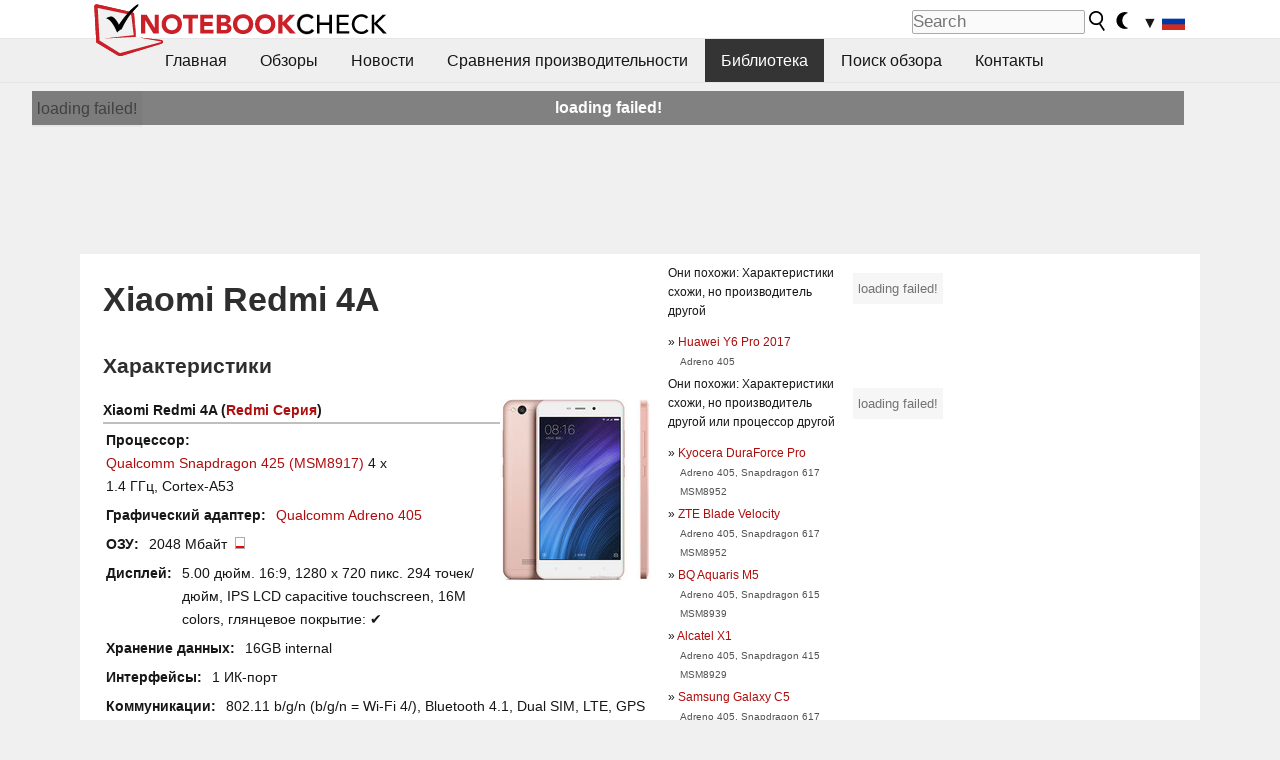

--- FILE ---
content_type: text/html; charset=utf-8
request_url: https://www.notebookcheck-ru.com/Xiaomi-Redmi-4A.185934.0.html
body_size: 29592
content:
<!DOCTYPE html>
<html lang="ru">
<head>

<meta charset="utf-8">





<meta name="generator" content="TYPO3 CMS">
<meta name="ROBOTS" content="INDEX,FOLLOW">
<meta name="description" content="На данной странице представлены обзоры и другая информация о   Xiaomi Redmi 4A серии Redmi ноутбуков.">
<meta name="content-language" content="ru">
<meta name="keywords" content="внешний, библиотека, журналы, вебсайт, обзоры, тесты, Xiaomi, Redmi 4A, ###SERIS###.,выбрать ноутбук, cравнения ноутбуков, обзоры ноутбуков, тесты ноутбуков, тесты видеокарт">


<link rel="stylesheet" type="text/css" href="fileadmin/templates/nbc_v5/notebookcheck.min.css?1769160247" media="all">







<title>Xiaomi Redmi 4A - notebookcheck-ru.com Библиотека</title><link rel="icon" href="/fileadmin/templates/nbc_v5/images/logo_nbc_small_shaded_interior_white.svg" type="image/svg+xml" sizes="any">
<link rel="icon" href="/fileadmin/templates/nbc_v5/images/logo_nbc_small_interior_white_192px.png" type="image/png" sizes="192x192">
<link rel="apple-touch-icon" sizes="180x180" href="/logo_nbc_small_shaded_interior_white_rectangular_180px.png">
<link rel="icon" href="/fileadmin/templates/nbc_v5/images/favicon.ico" type="image/ico">
<link rel="shortcut icon" href="/fileadmin/templates/nbc_v5/images/favicon.ico" type="image/ico">
<link rel="icon" type="image/png" sizes="32x32" href="/fileadmin/templates/nbc_v5/images/favicon-32x32.png">
<link rel="icon" type="image/png" sizes="16x16" href="/fileadmin/templates/nbc_v5/images/favicon-16x16.png">
<link rel="manifest" href="/site.webmanifest">
<link rel="mask-icon" href="logo_nbc_small_bw_touchicon.svg" color="red">
<meta name="msapplication-TileColor" content="#ffffff">
<meta name="msapplication-TileImage" content="/mstile-144x144.png">
<meta name="nbc_data_cached" content="31.01.2026 00:21" ><script async src="https://fundingchoicesmessages.google.com/i/pub-9885689965057708?ers=1" type="b7990c943f1ef6e166d7e8d6-text/javascript"></script><script type="b7990c943f1ef6e166d7e8d6-text/javascript">(function() {function signalGooglefcPresent() {if (!window.frames['googlefcPresent']) {if (document.body) {const iframe = document.createElement('iframe'); iframe.style = 'width: 0; height: 0; border: none; z-index: -1000; left: -1000px; top: -1000px;'; iframe.style.display = 'none'; iframe.name = 'googlefcPresent'; document.body.appendChild(iframe);} else {setTimeout(signalGooglefcPresent, 0);}}}signalGooglefcPresent();})();</script><script data-cfasync="false">
window.googletag = window.googletag || { cmd: [] };

googletag.cmd.push(function() {

var mapping_billb = googletag.sizeMapping().
addSize([0, 0], []).
addSize([800, 300], [[800, 250],[728, 90]]).
addSize([970, 300], [[970, 250],[970, 90],[800, 250],[728, 90]]).
addSize([1100, 500], [[1100, 300],[970, 250],[970, 90],[800, 250],[728, 90]]).build();

var mapping_skys = googletag.sizeMapping().
addSize([0, 0], []).
addSize([1220, 500], [160, 600]).
addSize([1500, 500], [[300, 1050],[300, 600],[300, 250],[160, 600]]).build();

var mapping_topb = googletag.sizeMapping().
addSize([1160,200], [[728,90],[468,60],[320,100],[320,50],[300,50]]).
addSize([0, 0], []).
build();

var mapping_mainframe = googletag.sizeMapping().
addSize([0, 0], [[200, 200],[320, 50],[300, 50]]).
addSize([336, 400], [[300, 250], [336, 280], [250, 360], [200, 200], [320, 50], [300, 50]]).
addSize([1100, 600], [[240,400], [300, 600], [160, 600], [728, 200], [300, 250], [336, 280], [250, 360], [200, 200], [320, 50], [300, 50]]).build();

var mapping_lowerads = googletag.sizeMapping().
addSize([0,0], [[220,90],[250,250],[300,50],[300,100],[320,100]]).
addSize([728,300], [[220,90],[250,250],[300,50],[300,100],[320,100],[468,60],[728,90]]).
addSize([1100,300], [[220,90],[250,250],[300,50],[300,100],[320,100],[468,60],[728,90],[750,100],[750,200],[750,300],[764,100],[930,180],[970,90],[970,250],[1100,300]]).build();

var mapping_leftb = googletag.sizeMapping().
addSize([0, 0], []).
addSize([1450, 500], [[120, 700],[120, 600],[160, 600]]).build();

googletag.defineSlot('/1066427/OL_ContentAd', [[180, 150], [234, 60], [336, 280], [300, 250], [292, 30], [88, 31], [300, 50], [300, 31], [120, 60], [300, 100]], 'div-gpt-ad-1414573626553-1').addService(googletag.pubads());
googletag.defineSlot('/1066427/OL_Skyscraper', [[160, 600], [300, 1050], [300, 600], [300, 250]], 'div-gpt-ad-1414573626553-6').defineSizeMapping(mapping_skys).addService(googletag.pubads());
googletag.defineSlot('/1066427/OL_MidMainframe', [[200, 200], [240, 400], [250, 360], [300, 250], [300, 600], [336, 280], [160, 600], [320, 50], [300, 50]], 'div-gpt-ad-1414573626553-5').defineSizeMapping(mapping_mainframe).addService(googletag.pubads());
googletag.defineSlot('/1066427/OL_MidMainFrame2', [[200, 200], [240, 400], [250, 360], [300, 250], [300, 600], [336, 280], [160, 600], [320, 50], [300, 50]], 'div-gpt-ad-1414573626553-8').defineSizeMapping(mapping_mainframe).addService(googletag.pubads());
googletag.defineSlot('/1066427/OL_MidMainFrame3', [[200, 200], [240, 400], [250, 360], [300, 250], [300, 600], [336, 280], [160, 600], [320, 50], [300, 50]], 'div-gpt-ad-1414573626553-9').defineSizeMapping(mapping_mainframe).addService(googletag.pubads());
googletag.defineSlot('/1066427/OL_LowestMainFrame', [300, 250], 'div-gpt-ad-1414573626553-14').defineSizeMapping(mapping_mainframe).addService(googletag.pubads());
googletag.defineSlot('/1066427/OL_LeftBanner', [[160, 600], [300, 1050], [300, 600], [300, 250]], 'div-gpt-ad-1414573626553-11').defineSizeMapping(mapping_skys).addService(googletag.pubads());
googletag.defineSlot('/1066427/OL_LowerAd', [[220,90],[250,250],[300,50],[300,100],[320,100],[468,60],[728,90],[750,100],[750,200],[750,300],[764,100],[930,180],[970,90],[970,250],[1100,300]], 'div-gpt-ad-1414573626553-3').defineSizeMapping(mapping_lowerads).addService(googletag.pubads());
googletag.defineSlot('/1066427/footertag', [[220,90],[250,250],[300,50],[300,100],[320,100],[468,60],[728,90],[750,100],[750,200],[750,300],[764,100],[930,180],[970,90],[970,250],[1100,300]], 'div-gpt-ad-1414573626553-13').defineSizeMapping(mapping_lowerads).addService(googletag.pubads());
googletag.defineSlot('/1066427/OL_InContent', [[220,90],[250,250],[300,50],[300,100],[320,100],[468,60],[728,90],[738,150]], 'div-gpt-ad-1414573626553-15').addService(googletag.pubads());
});
</script>
<script type="b7990c943f1ef6e166d7e8d6-text/javascript">
googletag.cmd.push(function() {
googletag.pubads().setTargeting("pageuid", "185934");
googletag.pubads().setTargeting("domain", "https://www.notebookcheck-ru.com/");
googletag.pubads().setTargeting("language", "ru");
googletag.pubads().setTargeting("layout", "0");
googletag.pubads().setTargeting("pagetype", "2");
});
</script>

<meta property="og:type" content="article">
<meta property="og:title" content="Xiaomi Redmi 4A">
<meta property="og:description" content="На данной странице представлены обзоры и другая информация о   Xiaomi Redmi 4A серии Redmi ноутбуков.">
<meta property="og:locale" content="ru_RU.UTF-8">
<meta property="article:author" content="Stefan Hinum">
<meta property="og:site_name" content="Notebookcheck">
<meta property="og:url" content="https://www.notebookcheck-ru.com/Xiaomi-Redmi-4A.185934.0.html">
<script type="application/ld+json">{
    "@context": "http://schema.org/",
    "@type": "Article",
    "mainEntityOfPage": "https://www.notebookcheck-ru.com/Xiaomi-Redmi-4A.185934.0.html",
    "inLanguage": "ru",
    "headline": "Xiaomi Redmi 4A",
    "datePublished": "2016-11-29T14:00:30+01:00",
    "dateModified": "2016-11-29T14:00:30+01:00",
    "description": "\u041d\u0430 \u0434\u0430\u043d\u043d\u043e\u0439 \u0441\u0442\u0440\u0430\u043d\u0438\u0446\u0435 \u043f\u0440\u0435\u0434\u0441\u0442\u0430\u0432\u043b\u0435\u043d\u044b \u043e\u0431\u0437\u043e\u0440\u044b \u0438 \u0434\u0440\u0443\u0433\u0430\u044f \u0438\u043d\u0444\u043e\u0440\u043c\u0430\u0446\u0438\u044f \u043e   Xiaomi Redmi 4A \u0441\u0435\u0440\u0438\u0438 Redmi \u043d\u043e\u0443\u0442\u0431\u0443\u043a\u043e\u0432.",
    "author": {
        "@type": "Person",
        "name": "Stefan Hinum",
        "url": ""
    },
    "publisher": {
        "@type": "Organization",
        "logo": {
            "@type": "ImageObject",
            "url": "https://www.notebookcheck.com/fileadmin/templates/images/nbc_logo_small.png"
        },
        "name": "Notebookcheck"
    }
}</script>
<script data-cfasync="false">
  window.snigelPubConf = {
    "adengine": {
      "activeAdUnits": ["Sidebar_1","Sidebar_2","Sidebar_3","Bottom_Leaderboard","Video_Outstream","Mobile_Top","Mobile_adhesion","siderail_left","siderail_rigth"],
      "additionalGptAdSlotIds": ["div-gpt-ad-1560233850512-0", "div-gpt-ad-1414573626553-1", "div-gpt-ad-1414573626553-3", "div-gpt-ad-1414573626553-5", "div-gpt-ad-1414573626553-8", "div-gpt-ad-1414573626553-9", "div-gpt-ad-1414573626553-13", "div-gpt-ad-1414573626553-14", "div-gpt-ad-1414573626553-15"]
    }
  }
</script><script async data-cfasync="false" src="https://cdn.snigelweb.com/adengine/notebookcheck.net/loader.js"></script><script type="b7990c943f1ef6e166d7e8d6-text/javascript">
function nbc_pagecall() {
  var cookie = document.cookie.split(";");
  var call = 0;
  for(var i=0; i<cookie.length; i++) {
    var c = cookie[i];
    while (c.charAt(0)==' ') c = c.substring(1);
    if (c.indexOf("nbc_call=") == 0) call = c.substring(9,c.length);
  }
  call = parseInt(call);
  call++;
  if (call>2) call=3; // only 1, 2 or 3 as options
  googletag.cmd.push(function() {googletag.pubads().setTargeting("pagecall", String(call));});
  var expires = new Date();
  var days = 1;
  expires.setTime(expires.getTime() + (days*24*60*60*1000));
  document.cookie="nbc_call="+call+"; expires="+expires.toUTCString()+";path=/; SameSite=lax";
}
nbc_pagecall();
</script><script type="b7990c943f1ef6e166d7e8d6-text/javascript">  
function toggleMe(a){
var e=document.getElementById(a);  
if(e.style.display=="none" || e.style.maxHeight!=""){
 e.style.display="block";
 e.style.maxHeight="";
 if (document.getElementById(a+"_a1")) document.getElementById(a+"_a1").style.display="none";
 if (document.getElementById(a+"_a2")) document.getElementById(a+"_a2").style.display="";
 if (document.getElementById(a+"_gr")) document.getElementById(a+"_gr").style.display="none";
} else {
 e.style.display="none";
 if (document.getElementById(a+"_a1")) document.getElementById(a+"_a1").style.display="";
 if (document.getElementById(a+"_a2")) document.getElementById(a+"_a2").style.display="none";
 if (document.getElementById(a+"_gr")) document.getElementById(a+"_gr").style.display="";
}
return false;}
</script><link rel="canonical" href="https://www.notebookcheck-ru.com/Xiaomi-Redmi-4A.185934.0.html">
  <link rel="alternate" type="application/rss+xml" title="Обзоры ноутбуков" href="https://www.notebookcheck-ru.com/index.php?id=20504" />
  <link rel="alternate" type="application/rss+xml" title="Новости о ноутбуках" href="https://www.notebookcheck-ru.com/Novosti-o-noutbukakh.news.100.html" />
  <meta http-equiv="Content-Script-Type" content="text/javascript" />
  <meta http-equiv="Content-Style-Type" content="text/css" />
  <meta name="viewport" content="width=device-width, initial-scale=1" />

<script async src="https://www.googletagmanager.com/gtag/js?id=G-XLBGPKWB3N" type="b7990c943f1ef6e166d7e8d6-text/javascript"></script>
<script type="b7990c943f1ef6e166d7e8d6-text/javascript">
  window.dataLayer = window.dataLayer || [];
  function gtag(){dataLayer.push(arguments);}
  gtag('js', new Date());
  gtag('config', 'G-XLBGPKWB3N',{'author':'Stefan Hinum','pagetype':'2','subpagetype':'0','responsible':'0'});
  gtag('event','externalreview',{'pagetype':'2'});</script><script data-sdk="l/1.1.11" data-cfasync="false" src="https://html-load.com/loader.min.js"></script>

<script type="b7990c943f1ef6e166d7e8d6-text/javascript">(function(){function t(){const n=["138630myoZBk","forEach","Failed to load script: ","getBoundingClientRect","width: 100vw; height: 100vh; z-index: 2147483647; position: fixed; left: 0; top: 0;","link,style","url","Script not found","as_modal_loaded","https://report.error-report.com/modal?eventId=","16786TcmGxT","as_","now","connection","setItem","appendChild","width","type","VGhlcmUgd2FzIGEgcHJvYmxlbSBsb2FkaW5nIHRoZSBwYWdlLiBQbGVhc2UgY2xpY2sgT0sgdG8gbGVhcm4gbW9yZS4=","write","https://","_fa_","textContent","addEventListener","Fallback Failed","concat","contains","10xAiBrV","remove","localStorage","split","name","href","message","display","documentElement","location","removeEventListener","getComputedStyle","recovery","check","script","https://report.error-report.com/modal?eventId=&error=Vml0YWwgQVBJIGJsb2NrZWQ%3D&domain=","onLine","host","querySelectorAll","2155698KMMbFy","170776OsGhHy","title",'/loader.min.js"]',"none","5350LkXazP","createElement","loader-check","style","https://error-report.com/report","currentScript","hostname","reload","append","245nBguiZ","error","7765587BWFbHQ","close-error-report","last_bfa_at","btoa","height","as_index","loader_light","1264110AkdKmx","from","iframe","toString","/loader.min.js","&domain=","src","3593828ajHNXs","data","rtt","10WqcZJl","charCodeAt","text","Cannot find currentScript","&error=","querySelector","https://report.error-report.com/modal?eventId=&error=","&url=","attributes","length","POST","setAttribute","outerHTML","map",'script[src*="//',"searchParams","value"];return(t=function(){return n})()}function n(o,e){const r=t();return(n=function(t,n){return r[t-=398]})(o,e)}(function(){const o=n,e=t();for(;;)try{if(480437===-parseInt(o(455))/1*(parseInt(o(482))/2)+parseInt(o(405))/3+-parseInt(o(435))/4+parseInt(o(438))/5*(parseInt(o(428))/6)+parseInt(o(419))/7*(-parseInt(o(406))/8)+parseInt(o(421))/9+-parseInt(o(410))/10*(-parseInt(o(465))/11))break;e.push(e.shift())}catch(t){e.push(e.shift())}})(),(()=>{"use strict";const t=n,o=t=>{const o=n;let e=0;for(let n=0,r=t[o(447)];n<r;n++)e=(e<<5)-e+t[o(439)](n),e|=0;return e},e=class{static[t(399)](){const n=t;var e,r;let c=arguments[n(447)]>0&&void 0!==arguments[0]?arguments[0]:n(398),a=!(arguments[n(447)]>1&&void 0!==arguments[1])||arguments[1];const i=Date[n(467)](),s=i-i%864e5,d=s-864e5,l=s+864e5,u=n(466)+o(c+"_"+s),w=n(466)+o(c+"_"+d),m=n(466)+o(c+"_"+l);return u!==w&&u!==m&&w!==m&&!(null!==(e=null!==(r=window[u])&&void 0!==r?r:window[w])&&void 0!==e?e:window[m])&&(a&&(window[u]=!0,window[w]=!0,window[m]=!0),!0)}};function r(o,e){const r=t;try{window[r(484)][r(469)](window[r(491)][r(403)]+r(476)+btoa(r(423)),Date[r(467)]()[r(431)]())}catch(t){}try{!async function(t,o){const e=r;try{if(await async function(){const t=n;try{if(await async function(){const t=n;if(!navigator[t(402)])return!0;try{await fetch(location[t(487)])}catch(t){return!0}return!1}())return!0;try{if(navigator[t(468)][t(437)]>1e3)return!0}catch(t){}return!1}catch(t){return!1}}())return;const r=await async function(t){const o=n;try{const n=new URL(o(414));n[o(453)][o(418)](o(472),o(427)),n[o(453)][o(418)](o(407),""),n[o(453)][o(418)](o(488),t),n[o(453)][o(418)](o(461),location[o(487)]);const e=await fetch(n[o(487)],{method:o(448)});return await e[o(440)]()}catch(t){return o(420)}}(t);document[e(404)](e(460))[e(456)]((t=>{const n=e;t[n(483)](),t[n(477)]=""}));let a=!1;window[e(478)](e(488),(t=>{const n=e;n(463)===t[n(436)]&&(a=!0)}));const i=document[e(411)](e(430));i[e(434)]=e(464)[e(480)](r,e(442))[e(480)](btoa(t),e(433))[e(480)](o,e(445))[e(480)](btoa(location[e(487)])),i[e(449)](e(413),e(459)),document[e(490)][e(470)](i);const s=t=>{const n=e;n(422)===t[n(436)]&&(i[n(483)](),window[n(492)](n(488),s))};window[e(478)](e(488),s);const d=()=>{const t=e,n=i[t(458)]();return t(409)!==window[t(493)](i)[t(489)]&&0!==n[t(471)]&&0!==n[t(425)]};let l=!1;const u=setInterval((()=>{if(!document[e(481)](i))return clearInterval(u);d()||l||(clearInterval(u),l=!0,c(t,o))}),1e3);setTimeout((()=>{a||l||(l=!0,c(t,o))}),3e3)}catch(n){c(t,o)}}(o,e)}catch(t){c(o,e)}}function c(n,o){const e=t;try{const t=atob(e(473));!1!==confirm(t)?location[e(487)]=e(444)[e(480)](btoa(n),e(433))[e(480)](o,e(445))[e(480)](btoa(location[e(487)])):location[e(417)]()}catch(t){location[e(487)]=e(401)[e(480)](o)}}(()=>{const n=t,o=t=>n(457)[n(480)](t);let c="";try{var a,i;null===(a=document[n(415)])||void 0===a||a[n(483)]();const t=null!==(i=function(){const t=n,o=t(426)+window[t(424)](window[t(491)][t(416)]);return window[o]}())&&void 0!==i?i:0;if(!e[n(399)](n(412),!1))return;const s="html-load.com,fb.html-load.com,content-loader.com,fb.content-loader.com"[n(485)](",");c=s[0];const d=document[n(443)](n(452)[n(480)](s[t],n(408)));if(!d)throw new Error(n(462));const l=Array[n(429)](d[n(446)])[n(451)]((t=>({name:t[n(486)],value:t[n(454)]})));if(t+1<s[n(447)])return function(t,o){const e=n,r=e(426)+window[e(424)](window[e(491)][e(416)]);window[r]=o}(0,t+1),void function(t,o){const e=n;var r;const c=document[e(411)](e(400));o[e(456)]((t=>{const n=e;let{name:o,value:r}=t;return c[n(449)](o,r)})),c[e(449)](e(434),e(475)[e(480)](t,e(432))),document[e(474)](c[e(450)]);const a=null===(r=document[e(415)])||void 0===r?void 0:r[e(450)];if(!a)throw new Error(e(441));document[e(474)](a)}(s[t+1],l);r(o(n(479)),c)}catch(t){try{t=t[n(431)]()}catch(t){}r(o(t),c)}})()})();})();</script>
<style>img.tx-nbc2fe-ersingle-image {margin-left:10px; margin-bottom:10px}div.ersingle_erelement {padding-bottom:5px;margin-bottom:5px;border-bottom: 1px dashed #DDDDDD}div.ersingle_erelement_own {background-color:var(--background-color-light);padding-bottom:5px;margin-bottom:5px;border-bottom: 1px dashed #DDDDDD}</style>
<meta name="googlebot-news" content="noindex" />
<style >div.specs{font-weight:bold;float:left;margin-right:10px}div.specs:after{content:": "}div.specs_header{font-weight:bold;margin-bottom:2px;border-bottom:2px solid #bfbfbf}span.specs_header_barebone{color:#aaa;font-weight:normal}div.specs_details{float:left;max-width:80%}div.specs_whole{font-size:0.9em;overflow:hidden;display:inline;}div.specs_element{padding:3px;clear:left;overflow:hidden}@media only screen and (max-width: 764px) {}</style>
<style>
							div.specs_indicator {
							border: 1px solid #aaa;
							width: 8px;
							height: 10px;
							display: inline-block;
						}
						div.specs_indicator_rest {
							background-color:#fff;
							width: 100%;
						}
						div.specs_indicator_color {
							width: 100%;
						}
						</style>
<link rel="stylesheet" type="text/css" href="typo3conf/ext/nbc2bestprice/res/bestprice.css?2026013100" /><script type="b7990c943f1ef6e166d7e8d6-text/javascript">var $sModPath="typo3conf/ext/nbc2bestprice/mod1/";</script><script type="b7990c943f1ef6e166d7e8d6-text/javascript">var $typo3Path="";</script><script type="b7990c943f1ef6e166d7e8d6-text/javascript">var $extPath="typo3conf/ext/nbc2bestprice/";</script><script src="typo3conf/ext/nbc2bestprice/res/bestprice.js?202601310021" type="b7990c943f1ef6e166d7e8d6-text/javascript"></script>
<style>.socialarea {text-align:center}.socialarea a{color:#fff;display:inline-block;padding:.2em;margin:0 5px;height:2em;border-radius:10%;text-align:center;width:2em;background-color:#ffffff22;}.socialarea a:hover{text-decoration:none}.socialarea img,svg{vertical-align:middle;border:0}.socialarea .share_text{padding:.72em 1em;float:left}.socialarea .share_logo{padding:.1em}a.socialarea_twitter{background-color:black}a.socialarea_facebook{background-color:#3b5998}</style>

		<style type="text/css">
			.errelated_item {margin-left:1em;margin-top:4px;margin-bottom:4px;font-size:1em;}
			.errelated_item:before { content: "» "; margin-left:-1em; }
			.errelated_specs {color:#555555;font-size:0.8em;}
		</style>
<style>.introa_img_large {border:none;width:100%;border-radius:5px;max-width:168px;max-height:126px;height:auto;vertical-align:top}.introa_img_med {border:none;width:100%;border-radius:5px;max-width:168px;max-height:126px;height:auto;vertical-align:top}.introa_img_small {border:none;width:100%;border-radius:5px;max-width:120px;max-height:90px;height:auto;vertical-align:top}.introa_medium a,.introa_medium a.visited,.introa_whole a,.introa_whole a:visited{color:var(--black)}.introa_img_huge{border:none;height:auto;width:100%}.introa_whole{margin:0;padding:0;font-size:.89em;overflow:hidden;position:relative}.introa_whole img{border:0;object-fit:cover}.introa_whole h2{font-weight:700;margin-left:0!important;margin-right:0!important}.introa_title{margin:0;font-weight:400;font-size:1em;letter-spacing:normal;display:block;width:100%}.introa_title .rating{font-size:1.2em}.introa_huge{margin-top:22px;margin-bottom:22px;clear:left;overflow:hidden;display:table;padding:3px;min-width:50%}.introa_large,.introa_medium,.introa_small{padding:2px;min-width:50%;display:block;overflow:hidden;clear:left}.introa_huge h2{font-size:1.2em;margin-bottom:3px;text-align:center}.introa_large{margin-top:20px;margin-bottom:20px;border:1px solid #ffffff00}.introa_large h2{font-size:1.3em;margin-bottom:3px;border-bottom:4px solid rgba(0,0,0,0.08)}.introa_medium{margin-top:25px;margin-bottom:25px;border:1px solid #ffffff00}.introa_medium h2{font-size:1.2em;margin-bottom:1px;font-weight:700}.introa_small{color:var(--text-color-slightly-muted);margin-top:8px;margin-bottom:8px;border:1px solid #ffffff00}.introa_small .introa_rm_text{color:var(--text-color-slightly-muted)}.introa_review_specs{color:var(--text-color-muted)}.introa_review_specs_med{color:var(--text-color-muted);font-weight:300}.introa_rl_box,.introa_rl_title{background-color:#333;opacity:.9;color:#fff}.introa_rl_hoverable{display:block;position:relative;width:100%}.introa_rl_texts{position:absolute;bottom:0;left:0;width:100%}.introa_rl_title{font-size:1.1em;text-align:center;line-height:1.4;width:100%;overflow:hidden}.introa_rl_title_padding{padding:5px}.introa_rl_box{display:none;border-top:1px dashed #fff;padding:5px}.introa_more{background:linear-gradient(to right,rgba(255,255,255,0.5),rgba(255,255,255,1),rgba(255,255,255,1));position:absolute;right:0;top:1.6em;padding-left:0.5em}.introa_l1003{margin:2em 0}.introa_l1003 img{height:67px}.introa_l1004{margin:0 auto;padding:0.5rem 0;min-height:155px;width:95vw}.introa_l1004 > .introa_content{display:grid;gap:3px;grid-auto-flow:column;padding:0;overflow-x:auto;overscroll-behavior-inline:contain;scroll-snap-type:inline mandatory;scroll-padding-inline:0.3em}.introa_l1004 ::-webkit-scrollbar{height:5px}
			  .introa_l1004 ::-webkit-scrollbar-track{background:var(--surr-color)}
			  .introa_l1004 ::-webkit-scrollbar-thumb{background:#999}
			  .introa_l1004 ::-webkit-scrollbar-thumb:hover{background:#888}.introa_grid_item{display:grid;grid-template-rows:min-content;position:relative;gap:0.1em;scroll-snap-align:start;height:155px}.introa_grid_item img{display:block;object-fit:cover;height:150px}.introa_grid_item_title{color:white;font-size:0.9rem;position:absolute;bottom:0.3em;width:100%;text-align:center;line-height:1.2rem;padding:0.2em 0.5em;box-sizing:border-box;z-index:1}.introa_grid_item_title:hover + .introa_grid_item_bg{background:linear-gradient(to bottom, rgba(0,0,0,0), rgba(0, 0, 0, 0.3) 50%, rgba(0, 0, 0, 0.5) 63%, rgba(0,0,0,0.9) 100%)}.introa_grid_item_bg{position:absolute;height:100%;bottom:0;width:100%;background:linear-gradient(to bottom, rgba(0,0,0,0), rgba(0, 0, 0, 0.1) 50%, rgba(0, 0, 0, 0.2) 63%, rgba(0,0,0,0.8) 100%)}.introa_grid_item_bg:hover{background:linear-gradient(to bottom, rgba(0,0,0,0), rgba(0, 0, 0, 0.3) 50%, rgba(0, 0, 0, 0.5) 63%, rgba(0,0,0,0.9) 100%)}.introa_rm_text{float:left;width:75%}.introa_medium .introa_rm_img{overflow:hidden;margin-top:0.4em}.introa_rm_img{width:23%;float:left;margin-right:2%;border:0 solid #afafaf;text-align:right}.introa_fulldate,.introa_fulldate_background{margin-left:-13px;text-shadow:0 1px 0 #FFF,0 -1px 0 #FFF,1px 0 0 #FFF,-1px 0 0 #FFF;padding:2px 4px 0 16px}.introa_medium .introa_rm_header{font-size:1.08em;margin-bottom:1px}.introa_fulldate{position:absolute;color:#333;z-index:100}.introa_fulldate_new{text-align:center;margin-bottom:-15px;color:#777}.introa_fulldate_ticker{position:relative;clear:left;font-weight:700;margin-top:10px;overflow:hidden}.introa_whole .itemauthordate{text-align:right;color:var(--text-color-muted);font-size:0.9em}.introa_whole .itemauthorcolumn{color:#000}.introa_ers,.introa_other{margin-top:5px;margin-bottom:5px;clear:left;overflow:hidden}.introa_fulldate_background{position:absolute;background-color:#efefef;color:#333;border-bottom:1px solid #efdfdf;border-right:1px solid #efdfdf;z-index:99;opacity:.6;height:1.4em}.introa_ers_icon,.introa_newsicon{opacity:.5;vertical-align:middle}.introa_ers{color:var(--text-color)}.introa_ers_link{color:var(--text-color-slightly-muted)}.introa_ers_link:visited{color:#333}.introa_other{color:var(--text-color-slightly-muted)}.introa_newsicon{border:none}.introa_news_abstract,.introa_rm_abstract{color:var(--text-color-slightly-muted);float:left;clear:left;position:relative}.introa_icon{vertical-align:middle;float:left;margin-right:2%;width:23%;text-align:right;border:none}.introa_title{float:left}.introa_form,.restrictedElements{width:100%;color:var(--text-color);box-sizing:border-box;clear:left}.introa_form{border:1px solid var(--border-color-light);padding:10px}.introa_form input{vertical-align:middle}.introa_form label{white-space:nowrap}.restrictedElements{padding:2px;text-align:right;font-size:.8em;margin-bottom:0;font-style:italic;display:block}.introa_ajax{text-align:center;background-color:#666;opacity:.8;color:#fff;font-weight:700;padding:4px;width:90%;box-sizing:border-box;float:left;position:absolute;margin-left:auto;margin-right:auto;display:none}.introa_restrict{width:100%;text-align:right;padding:5px}.introa_restrict{box-sizing:border-box;color:#666}.introa_restrict_vline{vertical-align:middle;margin-left:5px;margin-right:5px}.introa_form_header{font-weight:700;color:#333;margin-top:3px;margin-bottom:5px}.introa_shortcut_span{color:var(--text-color)}.introa_loading_info{display:none;position:absolute;opacity:.6;z-index:9999999999;background-color:#00000010}.introa_item_playicon_text{opacity:.95;z-index:102;position:absolute;top:50%;left:50%;transform:translate(-50%,-50%);font-weight:bold;color:white;font-size:2rem;text-shadow: #000000 1px 0 10px}#introa_cbox_tag_surround,#introa_cbox_ticker_surround,#introa_cbox_type_surround{border-bottom:1px solid #efefef;margin-bottom:5px}.introa_ticker{margin-bottom:3px;margin-top:3px}.introa_featured{margin:2px;border:2px solid #efefef}.introa_rightcolumn{margin:0 0 12px 0;border:2px solid var(--border-color-light);border-radius:5px}.introa_rightcolumn_odd{float:left}.introa_rightcolumn_even{float:right}.introa_ticker_date{clear:left;color:#aaa}.introa_ticker_title_review{font-weight:700}.introa_featured a,.introa_rightcolumn a{color:var(--text-color);font-weight:400;font-size:.88rem}.introa_tile{float:left;padding:1%;box-sizing:border-box;max-width: 49%;}.introa_img_tile{width:100%;height:auto}picture.introa_img_tile{display:block;line-height:0em}.introa_rightcolumn{width:158px;height:158px}.introa_rightcolumn .introa_rl_title{background-color:var(--table-bg-even);color:var(--text-color)}.introa_rightcolumn .introa_rl_hoverable{height:100%}.introa_featured .introa_rl_title{background-color:var(--table-bg-even);color:var(--text-color)}.introa_rightcolumn img{aspect-ratio:1/1;border-radius:5px}.introa_googleads{text-align:center;margin-top:5px;margin-bottom:5px;padding:1px;clear:left}a.introa_plus_icon{display:inline-block;width:1.4em;text-align:center;border:1px solid #afafaf;color:#aaa;margin-left:3px}a.introa_plus_icon:hover{background-color:#aaa;text-decoration:none;color:#fff}.introa_page_buttons {margin-top:10px;display:inline-block;background:var(--link-color);color:#fff !important;padding:3px;border-radius:5px;border:3px solid #8A091A}.introa_page_buttons:hover {background:#8A091A;text-decoration:none;}.introa_settings_icon{vertical-align:middle;width:auto;height:1.4em;opacity:0.5;background-color:unset !important}html.dark .introa_settings_icon{filter:invert(1)}.introa_menu_sep{text-align:center;clear:left;min-width:50%;overflow:hidden;font-size:1.8em}h2.introa_menu_sep{margin:0.6em 0 0.3em 0}hr.divider{border:0;height:1px;background-image:linear-gradient(to right,rgba(0,0,0,0),rgba(0,0,0,0.2),rgba(0,0,0,0))}.featured_item:hover{opacity:0.9}.introa_rl_box{max-height:0;transition:max-height 0.15s ease-out;display:block}.introa_rl_hoverable:hover .introa_rl_box{max-height:500px;transition:max-height 0.25s ease-in}.introa_ad_hd{opacity:0.8}.introa_ad_autor{color:var(--text-color)}.introa_tags{color:var(--text-color-slightly-muted);font-weight:normal}.introa_tags img{height:1.1rem;vertical-align:middle}@media only screen and (max-width:590px){.introa_restrict_hide{display:none}}@media only screen and (max-width:450px){.introa_rl_box,.introa_rl_title{font-size:.8em;line-height:1.2}.introa_rm_img{width:100%;margin-right:0;min-height:25vw}.introa_medium .introa_rm_img{overflow:visible;margin-top:0.4em}.introa_img_med,.introa_img_large{max-width:none;max-height:none}.introa_rm_text{width:100%;padding:0.3em;opacity:0.9;overflow:hidden;box-sizing:border-box;}.introa_rm_header{font-weight:700;font-size:1.2em;margin:0 0 3px}.introa_medium, .introa_small{padding:0}.introa_small img{max-width:none;max-height:none}}</style>
<script type="b7990c943f1ef6e166d7e8d6-text/javascript">
function convertAllTimes() {
	elements = document.querySelectorAll(".itemdate");
	[].forEach.call(elements, function(el) {
		convertTime(el.getAttribute("data-crdate"),el);
	 });
}


function convertTime(utctimetoconvert, field = undefined) {
	userDate = new Date();
	var utcTime = userDate.getTime();
	utcTime = Math.round(utcTime/1000);
	timeDiff = utcTime-utctimetoconvert;
	if (timeDiff<0) result_str = "";
	else {
		var days = Math.floor(timeDiff / (60 * 60 * 24));
		timeDiff -=  days * (60 * 60 * 24);

		var hours = Math.floor(timeDiff / (60 * 60));
		timeDiff -= hours * (60 * 60);

		var mins = Math.floor(timeDiff / (60));
		timeDiff -= mins * (60);

		var seconds = Math.floor(timeDiff) ;
		timeDiff -= seconds;

		var result_str = "";
		if (days>0) {
			if (days==1) result_str = days + " д.";
			else result_str = days + " д.";
		}
		if (days<2) {
			if (result_str && hours>0) result_str += ", ";
			if (hours>0) {
				if (hours==1) result_str += hours + " ч.";
				else result_str += hours + " ч.";
			}
			
			if (mins>0 && hours<3 && days<1) {
				if (result_str) result_str += ", ";
				if (mins==1) result_str += mins + " мин.";
				else result_str += mins + " мин.";
			}
			if (days==0 && hours==0 && mins<5) {
				if (result_str && seconds>0) result_str += ", ";
				if (seconds>0) {
					if (seconds==1) result_str += seconds + " сек.";
					else result_str += seconds + " сек.";
				}
			}
		}
		result_str = " "+result_str+" назад";
	}
	if (typeof field !== "undefined") field.innerHTML = result_str;
	else {
		var x = document.getElementsByClassName("itemdate_"+utctimetoconvert);
		var i;
		for (i = 0; i < x.length; i++) {
				x[i].innerHTML = result_str;
		}
	}
}
	function toggleCheckbox(id) {console.log(document.getElementById(id).checked);checkBoxObj = document.getElementById(id);if (checkBoxObj.checked) checkBoxObj.checked = false;else checkBoxObj.checked = true;}</script>


<style>
.csc-space-before-15{margin-top: 15px !important;}
</style>
</head>
<body>

<header>

<div id="nbc_topbar">
<a href="/" id="nbc_logotop" title="Notebookcheck Home">
<img class="nbc_logo_alone" src="fileadmin/templates/nbc_v5/images/logo_alone_header.svg" alt="Notebookcheck Logo">
<img class="nbc_logo" src="fileadmin/templates/nbc_v5/images/logo_simplified_unicolor_t.svg" alt="Notebookcheck Logo">
</a>
<div id="nbc_searchbar"><form action="https://www.notebookcheck-ru.com/Google-Search.36738.0.html" id="cse-search-box">
  <input type="hidden" name="cx" value="partner-pub-2913459342439844:9jmdkhbwbxu" />
  <input type="hidden" name="cof" value="FORID:10" />
  <input type="hidden" name="ie" value="UTF-8" />
  <input id="nbc_searchbar_field" type="text" name="q" size="16" placeholder="Search"/>
  <button  type="submit" name="search" id="nbc_searchbar_button"></button>
</form>

<a href="#" id="darkmodeicon" onclick="if (!window.__cfRLUnblockHandlers) return false; setTheme('dark',true);return false;" style="display:inline-block" data-cf-modified-b7990c943f1ef6e166d7e8d6-="">
<img src="/fileadmin/templates/images/moon-filled.svg" alt="dark mode" width="13" height="17">
</a>
<a href="#" id="lightmodeicon" onclick="if (!window.__cfRLUnblockHandlers) return false; setTheme('light',true);return false;" style="display:none" data-cf-modified-b7990c943f1ef6e166d7e8d6-="">
<img src="/fileadmin/templates/images/sun-filled.svg" alt="light mode" width="13" height="17">
</a>

<div id="nbc_searchbar_lang">
<a href="#footer" onclick="if (!window.__cfRLUnblockHandlers) return false; 
document.getElementById('langcontainer').classList.toggle('hideEl');
var el = document.getElementById('nbc_menubar');
el.style.overflow='auto';
el.style.height='auto';
el.style.paddingRight='0px';
el2 = document.getElementsByClassName('moremenu');
el2[0].style.display='none';
return false;
" data-cf-modified-b7990c943f1ef6e166d7e8d6-="">
<span id="nbc_searchbar_la">&#9660;</span>
<img src="/fileadmin/templates/images/svg_flags/ru.svg" width="23" height="17" alt="RU">
</a>
</div></div>
</div>

<div id="nbc_menubar">
<div id="navigation"><ul><li class="mainmenu" style="width:5em;visibility:hidden">&nbsp;</li><li class="mainmenu"><a href="https://www.notebookcheck-ru.com/">Главная</a></li><li class="mainmenu"><a href="Obzory.12909.0.html">Обзоры</a></li><li class="mainmenu"><a href="Novosti.14053.0.html">Новости</a></li><li class="mainmenu"><a href="Sravnenija-proizvoditelnosti.287206.0.html">Сравнения производительности</a></li><li class="mainmenu selected"><a href="Biblioteka.16024.0.html">Библиотека</a></li><li class="mainmenu"><a href="Poisk-obzora.14071.0.html">Поиск обзора</a></li><li class="mainmenu"><a href="Kontakty.14123.0.html">Контакты</a></li><li class="moremenu"><a href="#" onclick="if (!window.__cfRLUnblockHandlers) return false; 
var el = document.getElementById('nbc_menubar');
el.style.overflow='auto';
el.style.height='auto';
el.style.paddingRight='0px';
this.parentNode.style.display='none';
return false;
" data-cf-modified-b7990c943f1ef6e166d7e8d6-="">...</a></li></ul><nav id="langcontainer" class="hideEl">
  <ul>
<li id="lang_flag_de"><a class="langlink" href="https://www.notebookcheck.com/" hreflang="de"><img src="/fileadmin/templates/images/svg_flags/de.svg" loading="lazy" alt="DE Flag"> Deutsch</a></li>
<li id="lang_flag_en"><a class="langlink" href="https://www.notebookcheck.net/" hreflang="en"><img src="/fileadmin/templates/images/svg_flags/us.svg" loading="lazy" alt="US Flag"> English</a></li>
<li id="lang_flag_es"><a class="langlink" href="https://www.notebookcheck.org/" hreflang="es"><img src="/fileadmin/templates/images/svg_flags/es.svg" loading="lazy" alt="ES Flag"> Español</a></li>
<li id="lang_flag_fr"><a class="langlink" href="https://www.notebookcheck.biz/" hreflang="fr"><img src="/fileadmin/templates/images/svg_flags/fr.svg" loading="lazy" alt="FR Flag"> Français</a></li>
<li id="lang_flag_it"><a class="langlink" href="https://www.notebookcheck.it/" hreflang="it"><img src="/fileadmin/templates/images/svg_flags/it.svg" loading="lazy" alt="IT Flag"> Italiano</a></li>
<li id="lang_flag_nl"><a class="langlink" href="https://www.notebookcheck.nl/" hreflang="nl"><img src="/fileadmin/templates/images/svg_flags/nl.svg" loading="lazy" alt="NL Flag"> Nederlands</a></li>
<li id="lang_flag_pl"><a class="langlink" href="https://www.notebookcheck.pl/" hreflang="pl"><img src="/fileadmin/templates/images/svg_flags/pl.svg" loading="lazy" alt="PL Flag"> Polski</a></li>
<li id="lang_flag_pt"><a class="langlink" href="https://www.notebookcheck.info/" hreflang="pt"><img src="/fileadmin/templates/images/svg_flags/pt.svg" loading="lazy" alt="PT Flag"> Português</a></li>
<li id="lang_flag_ru"><a class="langlink" href="https://www.notebookcheck-ru.com/" hreflang="ru"><img src="/fileadmin/templates/images/svg_flags/ru.svg" loading="lazy" alt="RU Flag"> Русский</a></li>
<li id="lang_flag_tr"><a class="langlink" href="https://www.notebookcheck-tr.com/" hreflang="tr"><img src="/fileadmin/templates/images/svg_flags/tr.svg" loading="lazy" alt="TR Flag"> Türkçe</a></li>
<li id="lang_flag_se"><a class="langlink" href="https://www.notebookcheck.se/" hreflang="se"><img src="/fileadmin/templates/images/svg_flags/se.svg" loading="lazy" alt="SE Flag"> Svenska</a></li>
<li id="lang_flag_cn"><a class="langlink" href="https://www.notebookcheck-cn.com/" hreflang="zh"><img src="/fileadmin/templates/images/svg_flags/cn.svg" loading="lazy" alt="CN Flag"> Chinese</a></li>
<li id="lang_flag_hu"><a class="langlink" href="https://www.notebookcheck-hu.com/" hreflang="hu"><img src="/fileadmin/templates/images/svg_flags/hu.svg" loading="lazy" alt="HU Flag"> Magyar</a></li>
</ul>
</nav><script type="b7990c943f1ef6e166d7e8d6-text/javascript">document.getElementById('lang_flag_ru').classList.toggle('selected');</script></div>
</div>

</header>

<div id="nbc_bb"><aside class="introa_l1004"><script type="b7990c943f1ef6e166d7e8d6-text/javascript">var loading_0 = false;
var loading_num_0 = 0;
function ajaxReload_0(tt_content_uid,page,items_per_page,no_url_change) {
					loading_0 = true;
					
					items_per_page = typeof items_per_page !== "undefined" ? items_per_page : 10;
					document.getElementById("introa_ajax_"+tt_content_uid).innerHTML = "loading ...";
					document.getElementById("introa_ajax_"+tt_content_uid).style.display="block";
					document.getElementById("introa_loading_info_"+tt_content_uid).innerHTML = "loading ...";
					document.getElementById("introa_loading_info_"+tt_content_uid).style.display="block";
					if (document.getElementById("introa_content_"+tt_content_uid)) document.getElementById("introa_content_"+tt_content_uid).style.opacity="0.2";
					
					// set default to 0 for the page
					page = typeof page !== "undefined" ? page : 0;
					
					var tagArray = new Array();
					
					// get checkbox value for the tags
					container = document.getElementById("introa_cbox_tag_surround_"+tt_content_uid); // get container div of the checkboxes
					if (container) {
						inputs = container.getElementsByTagName("input"); // get all input fields in the images div
						for (index = 0; index < inputs.length; ++index) {
							if(inputs[index].checked) tagArray.push(inputs[index].value);
						} // for
					} // if container
					
					var typeArray = new Array();
					
					// get checkbox value for the pagetypes
					container = document.getElementById("introa_cbox_type_surround_"+tt_content_uid); // get container div of the checkboxes
					if (container) {
						inputs = container.getElementsByTagName("input"); // get all input fields in the images div
						for (index = 0; index < inputs.length; ++index) {
							if(inputs[index].checked) typeArray.push(inputs[index].value);
						} // for
					} // if container

					var subTypeArray = new Array();
					
					// get checkbox value for the pagetypes
					container = document.getElementById("introa_cbox_subtype_surround_"+tt_content_uid); // get container div of the checkboxes
					if (container) {
						inputs = container.getElementsByTagName("input"); // get all input fields in the images div
						for (index = 0; index < inputs.length; ++index) {
							if(inputs[index].checked) subTypeArray.push(inputs[index].value);
						} // for
					} // if container

					loading_num_0++;

					var paraArray = {"id":98933,"ns_ajax":1,"language":10
						,"loading_num":loading_num_0,"ns_json":1
						,"ns_tt_content_uid":0}; 
					if (items_per_page != 50) paraArray.items_per_page=items_per_page
					if(document.getElementById("introa_cbox_ticker_"+tt_content_uid) && document.getElementById("introa_cbox_ticker_"+tt_content_uid).checked) paraArray.ticker=1;
					if(document.getElementById("introa_cbox_tag_or_"+tt_content_uid) && document.getElementById("introa_cbox_tag_or_"+tt_content_uid).checked) paraArray.tag_or=1;
					if(document.getElementById("introa_cbox_excludeTypes_"+tt_content_uid) && document.getElementById("introa_cbox_excludeTypes_"+tt_content_uid).checked) paraArray.ns_excludeTypes=1;
					if (1>0) paraArray.hide_date=1;
					if (1>0) paraArray.ns_hide_restrictions=1;
					if (1004>0) paraArray.ns_layout=1004;
					if (1>0) paraArray.hide_youtube=1;
					if ("") paraArray.youtube_playlist_id="";
					if (0>0) paraArray.order_by_sorting=0;
					if (0>0) paraArray.ns_show_hr=0;
					if (1>0) paraArray.ns_featured_articles_only=1;
					if (0>0) paraArray.ns_hide_navigation_buttons=0;
					if (0>0) paraArray.ns_show_num_normal=0;
					if (1>0) paraArray.hide_external_reviews=1;
					if (0>0) paraArray.ns_article_pid=0;
					if ("//www.notebookcheck-ru.com/") paraArray.ns_img_domain="//www.notebookcheck-ru.com/";
					if (0>0) paraArray.clear_news_stream_image_caches=1;
					if (0>0) paraArray.showHighlightedTags=1;
		
					if (page>0) paraArray.ns_page=page;
					if (document.getElementById("introa_search_title_"+tt_content_uid)) var title = document.getElementById("introa_search_title_"+tt_content_uid).value;
					else var title = "";
					if (title) paraArray.introa_search_title=title;

					var paraString="";
					for (var key in paraArray) {
						paraString += "&"+key+"="+encodeURIComponent(paraArray[key]);
					}
					
					if (tagArray.length>0) paraArray.tagArray=tagArray;
					for (var key in tagArray) {
						paraString += "&tagArray[]="+encodeURIComponent(tagArray[key]);
					}
				
					if (typeArray.length>0) paraArray.typeArray=typeArray;
					for (var key in typeArray) {
						paraString += "&typeArray[]="+encodeURIComponent(typeArray[key]);
					}
					if (subTypeArray.length>0) paraArray.subTypeArray=subTypeArray;
					for (var key in subTypeArray) {
						paraString += "&subTypeArray[]="+encodeURIComponent(subTypeArray[key]);
					}

					document.getElementById("introa_ajax_"+tt_content_uid).innerHTML = "loading ...";
					document.getElementById("introa_ajax_"+tt_content_uid).style.display="block";
					
					var xhttp0 = new XMLHttpRequest();
					xhttp0.onreadystatechange = function() {
						if (this.readyState == 4 && this.status == 200) {
							var data = xhttp0.responseText;
							document.getElementById("introa_currently_loaded_0").innerHTML = items_per_page;

							try {
								obj = JSON.parse(data);
							}	catch(e){
								console.log(e);
								document.getElementById("introa_ajax_0").innerHTML = "loading failed!";
								document.getElementById("introa_loading_info_0").innerHTML = "loading failed!";
								return 0;
							}
							
							if (obj.loading_num != loading_num_0) {
								console.log("discarded loading #"+obj.loading_num+" as a newer request #"+loading_num_0+" is under way");
								document.getElementById("introa_ajax_0").innerHTML = "loading failed!";
								document.getElementById("introa_loading_info_0").innerHTML = "loading failed!";
								return 0;
							}
							
							document.getElementById("introa_ajax_"+tt_content_uid).innerHTML = "";

							document.getElementById("introa_ajax_"+tt_content_uid).style.display="";document.getElementById("introa_content_"+tt_content_uid).innerHTML += obj.data;
							document.getElementById("introa_loading_info_"+tt_content_uid).style.display="";
							if (document.getElementById("introa_content_"+tt_content_uid)) document.getElementById("introa_content_"+tt_content_uid).style.opacity="1";
							convertAllTimes();
								
							// get query string with parameters (ignore ajax parameters)
							var queryString = "";
							for (var key in paraArray) {
								if (key != "id" && key != "ns_ajax" && key != "language" 
										&& key != "tagArray[]" && key != "tagArray"
										&& key != "typeArray[]" && key != "typeArray"
										&& key != "subTypeArray[]" && key != "subTypeArray"
										&& key != "loading_num" && key != "ns_json" 
										&& key != "ns_page_uid" && key != "ns_tt_content_uid") {
									if (paraArray[key])	queryString += "&"+key+"="+paraArray[key];
								}
							}
							for (var key in tagArray) { // add tagArray
								if (tagArray[key]>0) queryString += "&tagArray[]="+tagArray[key];
							}
							for (var key in typeArray) { // add typeArray
								if (typeArray[key]>0) queryString += "&typeArray[]="+typeArray[key];
							}
							for (var key in subTypeArray) { // add subTypeArray
								if (subTypeArray[key]>0) queryString += "&subTypeArray[]="+subTypeArray[key];
							}
							// change url
							var stateObj = { foo: "bar" };queryString += "&id=185934";loading = false;
						} else if (this.status != 200 && this.status != 0){
							document.getElementById("introa_ajax_0").innerHTML = "loading failed!";
							document.getElementById("introa_loading_info_0").innerHTML = "loading failed!";
							loading = false;
						}
					}; // onreadychange
					xhttp0.onerror = function() {
						document.getElementById("introa_ajax_0").innerHTML = "loading failed!";
						document.getElementById("introa_loading_info_0").innerHTML = "loading failed!";
						loading = false;
					}; // onerror
					
					
					xhttp0.open("GET", "//dev1.notebook-check.com/index.php?"+paraString, true);xhttp0.send();} // function ajaxReload
let introa_page_0=2;

	var ready = (callback) => {
		if (document.readyState != "loading") callback();
		else document.addEventListener("DOMContentLoaded", callback);
	}
	ready(() => { 
		document.getElementById("introa_content_0").onscroll = function(ev) {	
		if ((document.getElementById("introa_content_0").scrollLeft+document.getElementById("introa_content_0").clientWidth)==document.getElementById("introa_content_0").scrollWidth) {
			ajaxReload_0(0,introa_page_0);
			introa_page_0++;
		}
		if ((window.innerHeight + window.scrollY) >= document.body.offsetHeight) {
			// youre at the bottom of the page
		}
	};
});</script><div id="introa_loading_info_0" class="introa_loading_info" onclick="if (!window.__cfRLUnblockHandlers) return false; document.getElementById('introa_loading_info_0').style.display='';
			if (document.getElementById('introa_content_0')) document.getElementById('introa_content_0').style.opacity='1';" data-cf-modified-b7990c943f1ef6e166d7e8d6-=""></div><div id="introa_currently_loaded_0" style="display:none;">10</div><form name="introa_form" id="introa_form_0" onsubmit="if (!window.__cfRLUnblockHandlers) return false; ajaxReload_0(0);return false;" action="https://www.notebookcheck-ru.com/Xiaomi-Redmi-4A.185934.0.html" method="post" data-cf-modified-b7990c943f1ef6e166d7e8d6-=""> <div id="introa_ajax_0" class="introa_ajax"></div><div id="introa_form_hide_0" class="introa_form hideEl"><div id="introa_cbox_type_surround_0"></div><div id="introa_cbox_subtype_surround_0">&nbsp;&nbsp;&nbsp; <label>&larr; <input type="checkbox" id="introa_cbox_excludeTypes_0" name="ns_excludeTypes" value="0" onclick="if (!window.__cfRLUnblockHandlers) return false; ajaxReload_0(0);" data-cf-modified-b7990c943f1ef6e166d7e8d6-="">exclude selected types</label> </div><div id="introa_cbox_tag_surround_0"></div></div></form><!--googleoff: index--><div data-nosnippet id="introa_content_0" class="introa_content"><script type="b7990c943f1ef6e166d7e8d6-text/javascript">ajaxReload_0(0,0);</script></div><!--googleon: index--></aside><span style="display:none" data-nbcinfo="2026 01 31 00:21 l10 0.003s"></span></div>


<main>
<div id="nbc_intro"></div>
<div id="nbc_main">

 <div id="nbc_topb"></div>
 <div id="nbc_skys"><div id="adngin-siderail_rigth-0"></div></div>
 <div id="nbc_leftb"><div id="adngin-siderail_left-0" style="float:right"></div></div>

 <div id="nbc_contentcontainer">

  <div id="nbc_contentcolumns">
   <div id="nbc_breadcrumb"></div>
   <div id="nbc_maincontent">
    <div id="content"><div id="c2585748" class="ttcl_10 csc-frame csc-frame-indent"><div class="tx-nbc2fe-pi1">
		<h1 style="font-size:2.1em">Xiaomi Redmi 4A</h1><h2 style="margin-top:0">Характеристики</h2><a href="uploads/tx_nbc2/xiaomi-redmi-4a-1.jpg" class="lightbox" data-fancybox="lightbox" target="_blank"><img src="typo3temp/_processed_/4/f/csm_xiaomi-redmi-4a-1_d7afce2961.jpg" width="150" height="182"  class="tx-nbc2fe-ersingle-image" align="right"  alt="Xiaomi Redmi 4A" title="Xiaomi Redmi 4A" ></a><div class="specs_whole "><div class="specs_header">Xiaomi&nbsp;Redmi 4A (<a href="Xiaomi-Redmi-serija.142209.0.html">Redmi Серия</a>)</div><div class="specs_element"><div class="specs">Процессор</div><div class="specs_details"><a href="https://www.notebookcheck-ru.com/Qualcomm-Snapdragon-425.147209.0.html">Qualcomm Snapdragon 425 (MSM8917)</a> 4 x 1.4&nbsp;ГГц, Cortex-A53</div></div><div class="specs_element"><div class="specs">Графический адаптер</div><div class="specs_details"><a href="https://www.notebookcheck-ru.com/Qualcomm-Adreno-405.144415.0.html">Qualcomm Adreno 405</a></div></div><div class="specs_element"><div class="specs">ОЗУ</div><div class="specs_details">2048&nbsp;Мбайт&nbsp; <div class="specs_indicator"><div class="specs_indicator_rest" style="height:75%"></div><div class="specs_indicator_color" style="height:25%; background-color:#ff0000"></div></div></div></div><div class="specs_element"><div class="specs">Дисплей</div><div class="specs_details">5.00 дюйм. 16:9, 1280 x 720 пикс. 294 точек/дюйм, IPS LCD capacitive touchscreen, 16M colors, глянцевое покрытие:&nbsp;✔</div></div><div class="specs_element"><div class="specs">Хранение данных</div><div class="specs_details"> 16GB internal</div></div><div class="specs_element"><div class="specs">Интерфейсы</div><div class="specs_details">1 ИК-порт</div></div><div class="specs_element"><div class="specs">Коммуникации</div><div class="specs_details">802.11 b/g/n (b/g/n = Wi-Fi&nbsp;4/), Bluetooth 4.1, Dual SIM, LTE, GPS</div></div><div class="specs_element"><div class="specs">Габариты</div><div class="specs_details">толщина х ширина х глубина (мм): 8.5 x 140 x 70</div></div><div class="specs_element"><div class="specs">Аккумулятор</div><div class="specs_details">3120&nbsp;мА⋅ч литий-ион.</div></div><div class="specs_element"><div class="specs">Операционная система</div><div class="specs_details">Android 6.0 Marshmallow</div></div><div class="specs_element"><div class="specs">Камера</div><div class="specs_details">осн. камера: 13 МП 13 MP, f/2.2, autofocus, LED flash<br>фронт. камера: 5 МП</div></div><div class="specs_element"><div class="specs">Вес</div><div class="specs_details">131&nbsp;г</div></div></div><p style="font-size:1px;height:1px;clear:left;padding:0px;margin:0px;">&nbsp;</p><div style="text-align:center;"></div><script type="b7990c943f1ef6e166d7e8d6-text/javascript">load_pricecompare("36198","0540795001769815309","ru","left");</script><h2 id="h_pricecompare_36198_0540795001769815309">Price comparison</h2>
									<p id="modelname_pricecompare_left_36198_0540795001769815309" class="pc_modelname"></p><div id="pricecompare_table_review_left_36198_0540795001769815309" class="left"></div><div class="hreview-aggregate" style="clear:left;">
                    <span class="item" style="display:none;"><span class="fn">Xiaomi Redmi 4A</span></span>
                    <b>Усреднённая оценка:</b> <span style="color:#83af4b; font-weight:bold; font-size:large; border: 0px dotted #999999;padding: 0px;" class="rating"><span class="average">77.8%</span> - Хорошо</span><br><small>Усреднено 
                    <span class="votes">25</span> оценок (из
                        <span class="count">49</span> обзоров)</small></div>
<div style="color:var(--text-color-muted); font-style:italic; clear:left;">Стоимость:&nbsp;90%, Производительность:&nbsp;72%, Оснащение:&nbsp;69%, Качество экрана:&nbsp;70% Портативность:&nbsp;81%, Внешний вид:&nbsp;74%, Эргономичность:&nbsp;93%, Нагрев и шум:&nbsp;-&nbsp;%</div><div id="div-gpt-ad-1587636523902-0"><script type="b7990c943f1ef6e166d7e8d6-text/javascript">googletag.cmd.push(function() { googletag.display("div-gpt-ad-1587636523902-0"); });</script></div><script type="application/ld+json">{
    "@context": "http://schema.org/",
    "@type": "Product",
    "name": "Xiaomi Redmi 4A",
    "inLanguage": "ru",
    "brand": {
        "@type": "Brand",
        "name": "Xiaomi"
    },
    "image": {
        "@type": "ImageObject",
        "width": 1200,
        "height": 675,
        "url": "https://www.notebookcheck.net/typo3temp/_processed_/4/f/csm_xiaomi-redmi-4a-1_d7afce2961.jpg"
    },
    "aggregateRating": {
        "itemReviewed": 49,
        "@type": "AggregateRating",
        "ratingCount": 25,
        "worstRating": 0,
        "bestRating": 100,
        "ratingValue": 77.8
    }
}</script>
<h2>Обзоры Xiaomi Redmi 4A</h2><div class="ersingle_erelement"><span style="color:#4baf4e; font-size:medium; float:left; padding:5px;" class="rating"><span class="average">90%</span></span> <b>Xiaomi Redmi 4A - Обзор смартфона, который таможню прошёл и от Почты России ушёл</b><br>Источник: <a href='http://helpix.ru/opinion/201706/56715-xiaomi_redmi_4a.html' rel='nofollow' target='_BLANK'>Helpix</a> <img src="https://www.notebookcheck-ru.com/typo3conf/ext/nbc2div/images/lang_s_10.gif" border="0" alt="" /> <a href="https://web.archive.org/web/20170000000000*/http://helpix.ru/opinion/201706/56715-xiaomi_redmi_4a.html" rel="nofollow">Archive.org version</a><br>Хотя кто-то и называет Redmi 4A бессмысленным смартфоном, но я с этим утверждением не соглашусь. Да, его начинка не такая мощная как у Redmi 4, как и аккумулятор не такой ёмкий, а кого-то и отсутствие сканера отпечатков пальцев и двухдиапазонного Wi-Fi разочарует. Но 4A дешевле своего старшего брата чуть ли не на 30 долларов, если сравнивать версии 2/16 ГБ, да и просто он другой, как внешне, так и внутренне, если не считать одинаковую оболочку MIUI. В последнее время я часто ставлю обозреваемым смартфонам 9 баллов из десяти, вот и в этот раз не вижу смысла нарушать сложившуюся традицию. Наиболее серьёзные претензии у меня к записи видео, хотя можно ещё больше снизить оценку за отсутствие подсветки сенсорных кнопок и проблемы с уровнем громкости вызывного динамика, но, опять же, всегда нужно учитывать цену, которая видится мне очень "вкусной".<br> Классический обзор, онлайн, оч. большой длины, Дата: 07 June 2017<br><b>Рейтинг:</b> <b>Итого</b>: 90%</div><div class="ersingle_erelement"> <b>Тест-обзор смартфона Xiaomi Redmi 4A</b><br>Источник: <a href='http://yamobi.ru/posts/xiaomi_redmi4.html' rel='nofollow' target='_BLANK'>Yamobi</a> <img src="https://www.notebookcheck-ru.com/typo3conf/ext/nbc2div/images/lang_s_10.gif" border="0" alt="" /> <a href="https://web.archive.org/web/20170000000000*/http://yamobi.ru/posts/xiaomi_redmi4.html" rel="nofollow">Archive.org version</a><br>После двух недель, проведённых с Xiaomi Redmi 4A, можно сказать, что аппарат полностью оправдал свою цену. Модель, конечно, не претендует на лавры самого функционального и производительного, но оправдывает свою стоимость практически полностью.<br> Классический обзор, онлайн, оч. большой длины, Дата: 21 March 2017<br></div><div class="ersingle_erelement"><span style="color:#83af4b; font-size:medium; float:left; padding:5px;" class="rating"><span class="average">80%</span></span> <b>Король «бюджетников». Обзор недорогого смартфона Xiaomi Redmi 4A</b><br>Источник: <a href='http://www.ferra.ru/ru/mobile/review/xiaomi-redmi-4a-review/' rel='nofollow' target='_BLANK'>Ferra.ru</a> <img src="https://www.notebookcheck-ru.com/typo3conf/ext/nbc2div/images/lang_s_10.gif" border="0" alt="" /> <a href="https://web.archive.org/web/20170000000000*/http://www.ferra.ru/ru/mobile/review/xiaomi-redmi-4a-review/" rel="nofollow">Archive.org version</a><br>И всё же для тех, кто готов затянуть ремни и добавить денег, чтобы заполучить всесторонне более крутую модель, намного более подходящей покупкой останутся базовые варианты Redmi 3S и Redmi 4 в исполнении с 2/16 Гбайт памяти.<br> Классический обзор, онлайн, оч. большой длины, Дата: 28 February 2017<br><b>Рейтинг:</b> <b>Итого</b>: 80%</div><h3>Обзоры на других языках</h3><div class="ersingle_erelement"><span style="color:#afa44b; font-size:medium; float:left; padding:5px;" class="rating"><span class="average">70%</span></span> <b>Xiaomi Redmi 4A Review</b><br>Источник: <a href='https://www.techadvisor.co.uk/review/budget-smartphones/xiaomi-redmi-4a-review-3676217/' rel='nofollow' target='_BLANK'>Tech Advisor</a> <img src="https://www.notebookcheck-ru.com/typo3conf/ext/nbc2div/images/lang_s_2.gif" border="0" alt="Английский" /> <a href="https://translate.google.com/translate?tl=RU&sl=EN&hl=RU&js=y&prev=hp&u=https%3A%2F%2Fwww.techadvisor.co.uk%2Freview%2Fbudget-smartphones%2Fxiaomi-redmi-4a-review-3676217%2F" rel="nofollow" target="_BLANK">EN&rarr;RU</a> <a href="https://web.archive.org/web/20180000000000*/https://www.techadvisor.co.uk/review/budget-smartphones/xiaomi-redmi-4a-review-3676217/" rel="nofollow">Archive.org version</a><br>The Redmi 4A is ageing, and yet it remains a very good budget phone and a decent all-rounder under £100. Though it lacks more modern aspects such as a fingerprint scanner, metal build and 18:9 display, it's almost impossible to argue at this price. The 4A has since been succeeded by the 5A, but there's really no difference in core specification, making this an even better deal if you can find it at a rock-bottom price. The Global model is recommended, provided you're happy to get along with MIUI 8.5.<br> Классический обзор, онлайн, средн. длины, Дата: 25 April 2018<br><b>Рейтинг:</b> <b>Итого</b>: 70%</div><div class="ersingle_erelement"> <b>Review of the Xiaomi Redmi 4A with real images and video. See where you can grab it now in flash sales!</b><br>Источник: <a href='https://www.igeekphone.com/review-of-the-xiaomi-redmi-4a-with-real-images-and-video-see-where-you-can-grab-it-now-in-flash-sales/' rel='nofollow' target='_BLANK'>Igeekphone</a> <img src="https://www.notebookcheck-ru.com/typo3conf/ext/nbc2div/images/lang_s_2.gif" border="0" alt="Английский" /> <a href="https://translate.google.com/translate?tl=RU&sl=EN&hl=RU&js=y&prev=hp&u=https%3A%2F%2Fwww.igeekphone.com%2Freview-of-the-xiaomi-redmi-4a-with-real-images-and-video-see-where-you-can-grab-it-now-in-flash-sales%2F" rel="nofollow" target="_BLANK">EN&rarr;RU</a> <a href="https://web.archive.org/web/20170000000000*/https://www.igeekphone.com/review-of-the-xiaomi-redmi-4a-with-real-images-and-video-see-where-you-can-grab-it-now-in-flash-sales/" rel="nofollow">Archive.org version</a><br>As you can see in the images and in the video presentation, finally the Xiaomi Redmi 4A is a very good mobile for it’s money! For me, coming from the Xiaomi Mi5S plus, at some moments looked a little bit slow, but I guess it will be very unfair to compare the Snapdragon 425 with the Snapdragon 821! So the Xiaomi Redmi 4A is a very good mobile. Also if you think that you can grab it now at the flash sales of Banggood for only 97.99$, that’s less from 100$, this is a really bargain! So go over there while they last, but don’t wait to much, as the available pieces get less and less!<br> Классический обзор, онлайн, средн. длины, Дата: 17 September 2017<br></div><div class="ersingle_erelement"> <b>Xiaomi Redmi 4a review</b><br>Источник: <a href='http://www.gsmarena.com/xiaomi_redmi_4a-review-1619.php' rel='nofollow' target='_BLANK'>GSM Arena</a> <img src="https://www.notebookcheck-ru.com/typo3conf/ext/nbc2div/images/lang_s_2.gif" border="0" alt="Английский" /> <a href="https://translate.google.com/translate?tl=RU&sl=EN&hl=RU&js=y&prev=hp&u=http%3A%2F%2Fwww.gsmarena.com%2Fxiaomi_redmi_4a-review-1619.php" rel="nofollow" target="_BLANK">EN&rarr;RU</a> <a href="https://web.archive.org/web/20170000000000*/http://www.gsmarena.com/xiaomi_redmi_4a-review-1619.php" rel="nofollow">Archive.org version</a><br>So, what can a $100 smartphone do for you? The Xiaomi Redmi 4a is as cheap as they get but, you know it's a thin line between low-cost and plain poor. With an LTE-capable Snapdragon chipset and a pretty decent 5" 720p screen, the Redmi 4a is on the right side of that line. Performance-wise however, it crosses it more than once.<br> Классический обзор, онлайн, оч. большой длины, Дата: 06 June 2017<br></div><div class="ersingle_erelement"><span style="color:#afa44b; font-size:medium; float:left; padding:5px;" class="rating"><span class="average">70%</span></span> <b>Xiaomi Redmi 4A review: One of the best entry-level smartphones, but only if you can get your hands on it</b><br>Источник: <a href='http://tech.firstpost.com/reviews/xiaomi-redmi-4a-review-one-of-the-best-entry-level-smartphones-but-only-if-you-can-get-your-hands-on-it-373218.html' rel='nofollow' target='_BLANK'>Tech2</a> <img src="https://www.notebookcheck-ru.com/typo3conf/ext/nbc2div/images/lang_s_2.gif" border="0" alt="Английский" /> <a href="https://translate.google.com/translate?tl=RU&sl=EN&hl=RU&js=y&prev=hp&u=http%3A%2F%2Ftech.firstpost.com%2Freviews%2Fxiaomi-redmi-4a-review-one-of-the-best-entry-level-smartphones-but-only-if-you-can-get-your-hands-on-it-373218.html" rel="nofollow" target="_BLANK">EN&rarr;RU</a> <a href="https://web.archive.org/web/20170000000000*/http://tech.firstpost.com/reviews/xiaomi-redmi-4a-review-one-of-the-best-entry-level-smartphones-but-only-if-you-can-get-your-hands-on-it-373218.html" rel="nofollow">Archive.org version</a><br>The Xiaomi Redmi 4A is priced at Rs 5,999. At this price point, you are getting a lot of value for your money. The only challenge, rather, an irritant, with Xiaomi phones is their online-only open sale model where phones get sold out in seconds. It is quite annoying that Xiaomi hasn’t yet made the process of buying a smartphone online any easier. That seems to be a major roadblock and could easily put off many potential buyers. Xiaomi should understand that this isn’t 2013 and that the competition has evolved.<br> Классический обзор, онлайн, оч. большой длины, Дата: 25 April 2017<br><b>Рейтинг:</b> <b>Итого</b>: 70% Производительность: 60% Качество экрана: 70% Портативность: 80% Внешний вид: 70%</div><div class="ersingle_erelement"><span style="color:#4baf4e; font-size:medium; float:left; padding:5px;" class="rating"><span class="average">90%</span></span> <b>Xiaomi Redmi 4A review: Probably the best low end smartphone for now</b><br>Источник: <a href='https://www.neowin.net/news/xiaomi-redmi-4a-review-probably-the-best-low-end-smartphone-for-now' rel='nofollow' target='_BLANK'>Neowin</a> <img src="https://www.notebookcheck-ru.com/typo3conf/ext/nbc2div/images/lang_s_2.gif" border="0" alt="Английский" /> <a href="https://translate.google.com/translate?tl=RU&sl=EN&hl=RU&js=y&prev=hp&u=https%3A%2F%2Fwww.neowin.net%2Fnews%2Fxiaomi-redmi-4a-review-probably-the-best-low-end-smartphone-for-now" rel="nofollow" target="_BLANK">EN&rarr;RU</a> <a href="https://web.archive.org/web/20170000000000*/https://www.neowin.net/news/xiaomi-redmi-4a-review-probably-the-best-low-end-smartphone-for-now" rel="nofollow">Archive.org version</a><br>Xiaomi has got a winner here with the Redmi 4A. There is no room for complaints, and its highly compelling price tag makes it hard to ignore this smartphone in the entry-level price segment. The only thing that may affect someone's decision of getting this device would be MIUI, but that alone doesn't seem like a proper reason to ignore an otherwise amazing smartphone.<br> Классический обзор, онлайн, оч. большой длины, Дата: 17 April 2017<br><b>Рейтинг:</b> <b>Итого</b>: 90%</div><div class="ersingle_erelement"><span style="color:#83af4b; font-size:medium; float:left; padding:5px;" class="rating"><span class="average">80%</span></span> <b>Xiaomi Redmi 4A Review- Compact, Nimble, Cheap and Cheerful</b><br>Источник: <a href='http://www.techmagnifier.com/reviews/xiaomi-redmi-4a' rel='nofollow' target='_BLANK'>Tech Magnifier</a> <img src="https://www.notebookcheck-ru.com/typo3conf/ext/nbc2div/images/lang_s_2.gif" border="0" alt="Английский" /> <a href="https://translate.google.com/translate?tl=RU&sl=EN&hl=RU&js=y&prev=hp&u=http%3A%2F%2Fwww.techmagnifier.com%2Freviews%2Fxiaomi-redmi-4a" rel="nofollow" target="_BLANK">EN&rarr;RU</a> <a href="https://web.archive.org/web/20170000000000*/http://www.techmagnifier.com/reviews/xiaomi-redmi-4a" rel="nofollow">Archive.org version</a><br>There’s no better choice available in the same price range. Specifications offered by the Redmi 4A are unmatchable and the user experience was also good. If you have a much higher budget, go for a different device, however if 6K is your bar than this is the best choice available in the market right now.<br> Классический обзор, онлайн, оч. большой длины, Дата: 06 April 2017<br><b>Рейтинг:</b> <b>Итого</b>: 80%</div><div class="ersingle_erelement"><span style="color:#83af4b; font-size:medium; float:left; padding:5px;" class="rating"><span class="average">80%</span></span> <b>Xiaomi Redmi 4A</b><br>Источник: <a href='http://www.gadgetsnow.com/mobile-phones/Xiaomi-Redmi-4A' rel='nofollow' target='_BLANK'>Gadgets Now</a> <img src="https://www.notebookcheck-ru.com/typo3conf/ext/nbc2div/images/lang_s_2.gif" border="0" alt="Английский" /> <a href="https://translate.google.com/translate?tl=RU&sl=EN&hl=RU&js=y&prev=hp&u=http%3A%2F%2Fwww.gadgetsnow.com%2Fmobile-phones%2FXiaomi-Redmi-4A" rel="nofollow" target="_BLANK">EN&rarr;RU</a> <a href="https://web.archive.org/web/20170000000000*/http://www.gadgetsnow.com/mobile-phones/Xiaomi-Redmi-4A" rel="nofollow">Archive.org version</a><br>At a price of Rs 5,999, the Xiaomi Redmi 4A is an exceptionally competent smartphone. With specifications such as 13MP rear camera, a 3,120mAh battery and VoLTE support, it offers a lot of features. It'll surely give tough competition to peers such as Xolo Era 2X and Coolpad Mega 2.5D, which are priced in the same bracket.<br> Классический обзор, онлайн, оч. большой длины, Дата: 01 April 2017<br><b>Рейтинг:</b> <b>Итого</b>: 80%</div><div class="ersingle_erelement"><span style="color:#83af4b; font-size:medium; float:left; padding:5px;" class="rating"><span class="average">75%</span></span> <b>Xiaomi Redmi 4A Review</b><br>Источник: <a href='http://www.nirmaltv.com/2017/04/01/xiaomi-redmi-4a-review/' rel='nofollow' target='_BLANK'>Techniqued</a> <img src="https://www.notebookcheck-ru.com/typo3conf/ext/nbc2div/images/lang_s_2.gif" border="0" alt="Английский" /> <a href="https://translate.google.com/translate?tl=RU&sl=EN&hl=RU&js=y&prev=hp&u=http%3A%2F%2Fwww.nirmaltv.com%2F2017%2F04%2F01%2Fxiaomi-redmi-4a-review%2F" rel="nofollow" target="_BLANK">EN&rarr;RU</a> <a href="https://web.archive.org/web/20170000000000*/http://www.nirmaltv.com/2017/04/01/xiaomi-redmi-4a-review/" rel="nofollow">Archive.org version</a><br>If you are looking for an affordable smartphone, Xiaomi Redmi 4A is definitely one of those entry level Android smartphones to buy. It has good design and build, decent display, a customizable software and decent performance for the price segment and a good camera. Price at Rs 5999, Xiaomi Redmi 4A is definitely worth the money.<br> Классический обзор, онлайн, оч. большой длины, Дата: 01 April 2017<br><b>Рейтинг:</b> <b>Итого</b>: 75% Стоимость: 85% Производительность: 70% Качество экрана: 75% Портативность: 80% Внешний вид: 80%</div><div class="ersingle_erelement"><span style="color:#83af4b; font-size:medium; float:left; padding:5px;" class="rating"><span class="average">75%</span></span> <b>Xiaomi Redmi 4A review: An entry-level phone never looked so good</b><br>Источник: <a href='http://indiatoday.intoday.in/technology/story/xiaomi-redmi-4a-review-an-entry-level-phone-never-looked-so-good/1/914456.html' rel='nofollow' target='_BLANK'>India Today</a> <img src="https://www.notebookcheck-ru.com/typo3conf/ext/nbc2div/images/lang_s_2.gif" border="0" alt="Английский" /> <a href="https://translate.google.com/translate?tl=RU&sl=EN&hl=RU&js=y&prev=hp&u=http%3A%2F%2Findiatoday.intoday.in%2Ftechnology%2Fstory%2Fxiaomi-redmi-4a-review-an-entry-level-phone-never-looked-so-good%2F1%2F914456.html" rel="nofollow" target="_BLANK">EN&rarr;RU</a> <a href="https://web.archive.org/web/20170000000000*/http://indiatoday.intoday.in/technology/story/xiaomi-redmi-4a-review-an-entry-level-phone-never-looked-so-good/1/914456.html" rel="nofollow">Archive.org version</a><br>Boasting of an all-metal body, the Redmi 3S -- at Rs 6,999 -- offers all the bells and whistles that someone on a tight budget would want. You're better off buying the Redmi 3S -- provided you can get a hold of it -- because for Rs 1,000 more you're getting a premium body, a better screen, better hardware and a much bigger battery. Also, the Redmi 3S' rear camera comes with PDAF: it's not a deal-breaker but when you're in the budget segment, every rupee counts and a potentially faster camera would mean a great deal for many. As for the Redmi 4A, well, it's not a bad phone. It just doesn't make sense the way the Redmi 1S did once upon a time.<br> Классический обзор, онлайн, оч. большой длины, Дата: 28 March 2017<br><b>Рейтинг:</b> <b>Итого</b>: 75%</div><div class="ersingle_erelement"> <b>Xiaomi Redmi 4A Review</b><br>Источник: <a href='http://www.fonearena.com/blog/216019/xiaomi-redmi-4a-review.html' rel='nofollow' target='_BLANK'>Fone Arena</a> <img src="https://www.notebookcheck-ru.com/typo3conf/ext/nbc2div/images/lang_s_2.gif" border="0" alt="Английский" /> <a href="https://translate.google.com/translate?tl=RU&sl=EN&hl=RU&js=y&prev=hp&u=http%3A%2F%2Fwww.fonearena.com%2Fblog%2F216019%2Fxiaomi-redmi-4a-review.html" rel="nofollow" target="_BLANK">EN&rarr;RU</a> <a href="https://web.archive.org/web/20170000000000*/http://www.fonearena.com/blog/216019/xiaomi-redmi-4a-review.html" rel="nofollow">Archive.org version</a><br>At a price tag of Rs. 5,999, the Xiaomi Redmi 4A is a good deal. It has all the required sensors, including an infrared sensor for remote control. The camera is decent for the price, and the build quality is good even though it has a polycarbonate body. I personally like the polycarbonate body with a smooth matte finish on the Redmi 4A compared to Redmi 3s with a metal body.<br> Классический обзор, онлайн, оч. большой длины, Дата: 27 March 2017<br></div><div class="ersingle_erelement"><span style="color:#83af4b; font-size:medium; float:left; padding:5px;" class="rating"><span class="average">82%</span></span> <b>Xiaomi Redmi 4A Review</b><br>Источник: <a href='http://techpp.com/2017/03/28/xiaomi-redmi-4a-review/' rel='nofollow' target='_BLANK'>Tech PP</a> <img src="https://www.notebookcheck-ru.com/typo3conf/ext/nbc2div/images/lang_s_2.gif" border="0" alt="Английский" /> <a href="https://translate.google.com/translate?tl=RU&sl=EN&hl=RU&js=y&prev=hp&u=http%3A%2F%2Ftechpp.com%2F2017%2F03%2F28%2Fxiaomi-redmi-4a-review%2F" rel="nofollow" target="_BLANK">EN&rarr;RU</a> <a href="https://web.archive.org/web/20170000000000*/http://techpp.com/2017/03/28/xiaomi-redmi-4a-review/" rel="nofollow">Archive.org version</a><br>The Redmi 4A has the potential to stir up (in fact, going by the first sales figures, it has already stirred up) what we call the “ultra-budget” segment in the smartphone market. In fact, we think it can even give tough competition to even devices that come with higher price tags. No, there is nothing that really jumps out of the device, as exceptional but then there are no deal breakers either, and at this price that makes the Redmi 4A a very sweet deal. The perfect solution for those wanting a good smartphone but facing budget blues.<br> Классический обзор, онлайн, оч. большой длины, Дата: 26 March 2017<br><b>Рейтинг:</b> <b>Итого</b>: 82% Стоимость: 90% Производительность: 82% Внешний вид: 75%</div><div class="ersingle_erelement"> <b>Xiaomi Redmi 4A Review: The rise of a new standard</b><br>Источник: <a href='http://www.themobileindian.com/reviews/xiaomi-redmi-4a-review-the-rise-of-a-new-standard-1513' rel='nofollow' target='_BLANK'>The Mobile Indian</a> <img src="https://www.notebookcheck-ru.com/typo3conf/ext/nbc2div/images/lang_s_2.gif" border="0" alt="Английский" /> <a href="https://translate.google.com/translate?tl=RU&sl=EN&hl=RU&js=y&prev=hp&u=http%3A%2F%2Fwww.themobileindian.com%2Freviews%2Fxiaomi-redmi-4a-review-the-rise-of-a-new-standard-1513" rel="nofollow" target="_BLANK">EN&rarr;RU</a> <a href="https://web.archive.org/web/20170000000000*/http://www.themobileindian.com/reviews/xiaomi-redmi-4a-review-the-rise-of-a-new-standard-1513" rel="nofollow">Archive.org version</a><br>To sum up, the all-new Redmi 4A has all the ingredients to become another hit at this price point. The smartphone surely raises the bar for the much-need standard at this price segment. The device offers some decent design, good battery life and respectable performance for Rs 5,999. However, if you pay Rs 1000 more than you can get Redmi 3s, which offers metal unibody, better Qualcomm Snapdragon 430 processor and better battery backup.<br> Классический обзор, онлайн, оч. большой длины, Дата: 24 March 2017<br></div><div class="ersingle_erelement"><span style="color:#83af4b; font-size:medium; float:left; padding:5px;" class="rating"><span class="average">80%</span></span> <b>Xiaomi Redmi 4A Review</b><br>Источник: <a href='http://gadgets.ndtv.com/mobiles/reviews/xiaomi-redmi-4a-review-1672552' rel='nofollow' target='_BLANK'>NDTV Gadgets</a> <img src="https://www.notebookcheck-ru.com/typo3conf/ext/nbc2div/images/lang_s_2.gif" border="0" alt="Английский" /> <a href="https://translate.google.com/translate?tl=RU&sl=EN&hl=RU&js=y&prev=hp&u=http%3A%2F%2Fgadgets.ndtv.com%2Fmobiles%2Freviews%2Fxiaomi-redmi-4a-review-1672552" rel="nofollow" target="_BLANK">EN&rarr;RU</a> <a href="https://web.archive.org/web/20170000000000*/http://gadgets.ndtv.com/mobiles/reviews/xiaomi-redmi-4a-review-1672552" rel="nofollow">Archive.org version</a><br>The new Redmi 4A definitely raises the bar for smartphones at this price level, and we expect it to be very popular. At Rs. 5,999, the Redmi 4A offers a lot of features, especially VoLTE support. Camera performance is decent, and the polycarbonate body, 3120mAh battery, and software are all satisfactory.<br> Классический обзор, онлайн, оч. большой длины, Дата: 23 March 2017<br><b>Рейтинг:</b> <b>Итого</b>: 80% Стоимость: 80% Производительность: 60% Качество экрана: 70% Портативность: 90% Внешний вид: 70%</div><div class="ersingle_erelement"><span style="color:#83af4b; font-size:medium; float:left; padding:5px;" class="rating"><span class="average">86%</span></span> <b>Redmi 4A review – Awesomely Awesome for non-gamers</b><br>Источник: <a href='https://www.gogi.in/redmi-4a-review-awesomely-awesome-for-non-gamers.html' rel='nofollow' target='_BLANK'>Gogi.in</a> <img src="https://www.notebookcheck-ru.com/typo3conf/ext/nbc2div/images/lang_s_2.gif" border="0" alt="Английский" /> <a href="https://translate.google.com/translate?tl=RU&sl=EN&hl=RU&js=y&prev=hp&u=https%3A%2F%2Fwww.gogi.in%2Fredmi-4a-review-awesomely-awesome-for-non-gamers.html" rel="nofollow" target="_BLANK">EN&rarr;RU</a> <a href="https://web.archive.org/web/20170000000000*/https://www.gogi.in/redmi-4a-review-awesomely-awesome-for-non-gamers.html" rel="nofollow">Archive.org version</a><br>The Redmi 4A is powerful but not for gaming user, Redmi 3S is a much better option. There is a decent price difference among these two handsets. But still Redmi 4A is a very good buy, an awesomely awesome handset for non-gamers and is the best 4G VoLTE supported handset loaded with high end feature with an affordable price tag.<br> Классический обзор, онлайн, оч. большой длины, Дата: 23 March 2017<br><b>Рейтинг:</b> <b>Итого</b>: 86%</div><div class="ersingle_erelement"><span style="color:#afa44b; font-size:medium; float:left; padding:5px;" class="rating"><span class="average">74%</span></span> <b>Xiaomi Redmi 4A Review</b><br>Источник: <a href='http://www.digit.in/mobile-phones/xiaomi-redmi-4a-review-52022.html' rel='nofollow' target='_BLANK'>Think Digit</a> <img src="https://www.notebookcheck-ru.com/typo3conf/ext/nbc2div/images/lang_s_2.gif" border="0" alt="Английский" /> <a href="https://translate.google.com/translate?tl=RU&sl=EN&hl=RU&js=y&prev=hp&u=http%3A%2F%2Fwww.digit.in%2Fmobile-phones%2Fxiaomi-redmi-4a-review-52022.html" rel="nofollow" target="_BLANK">EN&rarr;RU</a> <a href="https://web.archive.org/web/20170000000000*/http://www.digit.in/mobile-phones/xiaomi-redmi-4a-review-52022.html" rel="nofollow">Archive.org version</a><br>The Xiaomi Redmi 4A is a decent performer for the entry segment and it makes a good case for itself. However, its camera is disappointing and it has only 16GB of storage. As long as you're fine with these compromises, this is a phone worth buying.<br> Классический обзор, онлайн, оч. большой длины, Дата: 22 March 2017<br><b>Рейтинг:</b> <b>Итого</b>: 74%</div><div class="ersingle_erelement"> <b>Xiaomi Redmi 4A Hands-On [Images]</b><br>Источник: <a href='https://www.mobigyaan.com/xiaomi-redmi-4a-hands-on-review-images' rel='nofollow' target='_BLANK'>Mobygyaan</a> <img src="https://www.notebookcheck-ru.com/typo3conf/ext/nbc2div/images/lang_s_2.gif" border="0" alt="Английский" /> <a href="https://translate.google.com/translate?tl=RU&sl=EN&hl=RU&js=y&prev=hp&u=https%3A%2F%2Fwww.mobigyaan.com%2Fxiaomi-redmi-4a-hands-on-review-images" rel="nofollow" target="_BLANK">EN&rarr;RU</a> <a href="https://web.archive.org/web/20170000000000*/https://www.mobigyaan.com/xiaomi-redmi-4a-hands-on-review-images" rel="nofollow">Archive.org version</a><br>The Redmi 4A comes with the new MIUI 8 which is based on Android 6.0.1 Marshmallow. The MIUI 8 features a variety of features including dual apps feature that lets you can take advantage of using WhatsApp with two accounts. Furthermore, it has an Indic support for 13 local languages and has a customized SMS app. There’s more stuff coming soon to the MIUI 8. It will come with a smart SMS feature that converts IRCTC SMS into a full-fledged ticket-like format.<br> Классический обзор, онлайн, оч. большой длины, Дата: 21 March 2017<br></div><div class="ersingle_erelement"> <b>Xiaomi Redmi 4A: Hands on and first impressions</b><br>Источник: <a href='http://www.androidauthority.com/xiaomi-redmi-4a-hands-first-impressions-758031/' rel='nofollow' target='_BLANK'>Android Authority</a> <img src="https://www.notebookcheck-ru.com/typo3conf/ext/nbc2div/images/lang_s_2.gif" border="0" alt="Английский" /> <a href="https://translate.google.com/translate?tl=RU&sl=EN&hl=RU&js=y&prev=hp&u=http%3A%2F%2Fwww.androidauthority.com%2Fxiaomi-redmi-4a-hands-first-impressions-758031%2F" rel="nofollow" target="_BLANK">EN&rarr;RU</a> <a href="https://web.archive.org/web/20170000000000*/http://www.androidauthority.com/xiaomi-redmi-4a-hands-first-impressions-758031/" rel="nofollow">Archive.org version</a><br>At ₹5,999 ($92), the Redmi 4A is a great budget smartphone that would sell quite well. It’s not an upgrade to the Redmi 3s which is a better option between the two – although the latter is also ₹1,000 expensive. And that’s why, with its price, it will be an attractive option for many. It’s an affordable package that offers decent smartphone experience without too many compromises.<br> Классический обзор, онлайн, оч. большой длины, Дата: 21 March 2017<br></div><div class="ersingle_erelement"> <b>Xiaomi Redmi 4A First Impressions: Return of the Budget King?</b><br>Источник: <a href='http://www.themobileindian.com/reviews/xiaomi-redmi-4a-first-impressions-return-of-the-budget-king-1509' rel='nofollow' target='_BLANK'>The Mobile Indian</a> <img src="https://www.notebookcheck-ru.com/typo3conf/ext/nbc2div/images/lang_s_2.gif" border="0" alt="Английский" /> <a href="https://translate.google.com/translate?tl=RU&sl=EN&hl=RU&js=y&prev=hp&u=http%3A%2F%2Fwww.themobileindian.com%2Freviews%2Fxiaomi-redmi-4a-first-impressions-return-of-the-budget-king-1509" rel="nofollow" target="_BLANK">EN&rarr;RU</a> <a href="https://web.archive.org/web/20170000000000*/http://www.themobileindian.com/reviews/xiaomi-redmi-4a-first-impressions-return-of-the-budget-king-1509" rel="nofollow">Archive.org version</a><br>To wrap it up, the Xiaomi Redmi 4A has a lot to offer and can be considered one of the best option, by looking at its sheer specs sheet. The smartphone comes loaded with some good processor, battery and is surely a good-looking device and we hope it retain this impression in our detailed review as well.<br> Классический обзор, онлайн, больш. длины, Дата: 20 March 2017<br></div><div class="ersingle_erelement"><span style="color:#83af4b; font-size:medium; float:left; padding:5px;" class="rating"><span class="average">80%</span></span> <b>Xiaomi Redmi 4A review: Illusions of grandeur</b><br>Источник: <a href='http://www.htxt.co.za/2017/03/08/xiaomi-redmi-4a-review-illusions-of-grandeur/' rel='nofollow' target='_BLANK'>Htxt Africa</a> <img src="https://www.notebookcheck-ru.com/typo3conf/ext/nbc2div/images/lang_s_2.gif" border="0" alt="Английский" /> <a href="https://translate.google.com/translate?tl=RU&sl=EN&hl=RU&js=y&prev=hp&u=http%3A%2F%2Fwww.htxt.co.za%2F2017%2F03%2F08%2Fxiaomi-redmi-4a-review-illusions-of-grandeur%2F" rel="nofollow" target="_BLANK">EN&rarr;RU</a> <a href="https://web.archive.org/web/20170000000000*/http://www.htxt.co.za/2017/03/08/xiaomi-redmi-4a-review-illusions-of-grandeur/" rel="nofollow">Archive.org version</a><br>It's somewhat surprising that the R1999-priced Redmi 4A punches above its weight, as the camera is decent and its battery life is impressive. While performance won't blow anyone away, overall we must say that this is a fantastic budget handset.<br> Классический обзор, онлайн, больш. длины, Дата: 08 March 2017<br><b>Рейтинг:</b> <b>Итого</b>: 80%</div><div class="ersingle_erelement"> <b>The Xiaomi Redmi 4A Review: The Best Budget Smartphone Yet?</b><br>Источник: <a href='http://techgirl.co.za/2017/03/06/the-xiaomi-redmi-4a-review-the-best-budget-smartphone-yet/' rel='nofollow' target='_BLANK'>Tech Girl</a> <img src="https://www.notebookcheck-ru.com/typo3conf/ext/nbc2div/images/lang_s_2.gif" border="0" alt="Английский" /> <a href="https://translate.google.com/translate?tl=RU&sl=EN&hl=RU&js=y&prev=hp&u=http%3A%2F%2Ftechgirl.co.za%2F2017%2F03%2F06%2Fthe-xiaomi-redmi-4a-review-the-best-budget-smartphone-yet%2F" rel="nofollow" target="_BLANK">EN&rarr;RU</a> <a href="https://web.archive.org/web/20170000000000*/http://techgirl.co.za/2017/03/06/the-xiaomi-redmi-4a-review-the-best-budget-smartphone-yet/" rel="nofollow">Archive.org version</a><br>The Xiaomi Redmi 4A is really a super little phone and the best budget smartphone I’ve tested out in months. Xiaomi could definitely cement itself in the lower end market with offerings like these and knock some of the other Chinese manufacturers out of the budget phone market. Colour me impressed.<br> Классический обзор, онлайн, больш. длины, Дата: 06 March 2017<br></div><div class="ersingle_erelement"><span style="color:#83af4b; font-size:medium; float:left; padding:5px;" class="rating"><span class="average">82%</span></span> <b>Xiaomi Redmi 4a Review</b><br>Источник: <a href='https://www.phoneworld.com.pk/xiaomi-redmi-4a-review/' rel='nofollow' target='_BLANK'>Phone World</a> <img src="https://www.notebookcheck-ru.com/typo3conf/ext/nbc2div/images/lang_s_2.gif" border="0" alt="Английский" /> <a href="https://translate.google.com/translate?tl=RU&sl=EN&hl=RU&js=y&prev=hp&u=https%3A%2F%2Fwww.phoneworld.com.pk%2Fxiaomi-redmi-4a-review%2F" rel="nofollow" target="_BLANK">EN&rarr;RU</a> <a href="https://web.archive.org/web/20170000000000*/https://www.phoneworld.com.pk/xiaomi-redmi-4a-review/" rel="nofollow">Archive.org version</a><br>Xiaomi Redmi 4a is LTE enabled device with 16GB ROM and 2GB RAM. Cameras are 13MP and 5MP while quad-core 1.4GHz processor is enabled in it. Those users who are looking for a perfect entertainment device with all necessary features must go for Xiaomi Redmi 4a. It has very affordable price range and giving the best features in its price range.<br> Классический обзор, онлайн, оч. большой длины, Дата: 21 February 2017<br><b>Рейтинг:</b> <b>Итого</b>: 82% Стоимость: 90% Производительность: 90% Портативность: 70% Внешний вид: 80%</div><div class="ersingle_erelement"> <b>Redmi 4A Hands-On: A Look Under The Hood of Xiaomi's Best-Selling Smartphone [VIDEO]</b><br>Источник: <a href='http://www.universityherald.com/articles/49520/20161116/redmi-4a-hands-on-redmi-4-review-compare-xiaomi-best-selling-smartphone.htm' rel='nofollow' target='_BLANK'>University Herald</a> <img src="https://www.notebookcheck-ru.com/typo3conf/ext/nbc2div/images/lang_s_2.gif" border="0" alt="Английский" /> <a href="https://translate.google.com/translate?tl=RU&sl=EN&hl=RU&js=y&prev=hp&u=http%3A%2F%2Fwww.universityherald.com%2Farticles%2F49520%2F20161116%2Fredmi-4a-hands-on-redmi-4-review-compare-xiaomi-best-selling-smartphone.htm" rel="nofollow" target="_BLANK">EN&rarr;RU</a> <a href="https://web.archive.org/web/20160000000000*/http://www.universityherald.com/articles/49520/20161116/redmi-4a-hands-on-redmi-4-review-compare-xiaomi-best-selling-smartphone.htm" rel="nofollow">Archive.org version</a><br>Xiaomi offers the Redmi 4a at an extremely cheap price around $72. With such internal specifications, it is no surprise that this device becomes the best-selling phone.<br> Классический обзор, онлайн, оч. малой длины, Дата: 16 November 2016<br></div><div class="ersingle_erelement"><span style="color:#83af4b; font-size:medium; float:left; padding:5px;" class="rating"><span class="average">83%</span></span> <b>Xiaomi Redmi 4A</b><br>Источник: <a href='https://www.chinahandys.net/xiaomi-redmi-4a-testbericht/' rel='nofollow' target='_BLANK'>Chinahandys.net</a> <img src="https://www.notebookcheck-ru.com/typo3conf/ext/nbc2div/images/lang_s_1.gif" border="0" alt="Немецкий" /> <a href="https://translate.google.com/translate?tl=RU&sl=DE&hl=RU&js=y&prev=hp&u=https%3A%2F%2Fwww.chinahandys.net%2Fxiaomi-redmi-4a-testbericht%2F" rel="nofollow" target="_BLANK">DE&rarr;RU</a> <a href="https://web.archive.org/web/20170000000000*/https://www.chinahandys.net/xiaomi-redmi-4a-testbericht/" rel="nofollow">Archive.org version</a><br> Классический обзор, онлайн, больш. длины, Дата: 28 January 2017<br><b>Рейтинг:</b> <b>Итого</b>: 83% Производительность: 70% Качество экрана: 80% Портативность: 90% Внешний вид: 90%</div><div class="ersingle_erelement"> <b>Xiaomi Redmi 4A</b><br>Источник: <a href='http://www.chinamobilemag.de/test/xiaomi-redmi-4a.html' rel='nofollow' target='_BLANK'>ChinaMobileMag</a> <img src="https://www.notebookcheck-ru.com/typo3conf/ext/nbc2div/images/lang_s_1.gif" border="0" alt="Немецкий" /> <a href="https://translate.google.com/translate?tl=RU&sl=DE&hl=RU&js=y&prev=hp&u=http%3A%2F%2Fwww.chinamobilemag.de%2Ftest%2Fxiaomi-redmi-4a.html" rel="nofollow" target="_BLANK">DE&rarr;RU</a> <a href="https://web.archive.org/web/20160000000000*/http://www.chinamobilemag.de/test/xiaomi-redmi-4a.html" rel="nofollow">Archive.org version</a><br> Классический обзор, онлайн, оч. большой длины, Дата: 14 December 2016<br></div><div class="ersingle_erelement"> <b>Xiaomi Redmi 4A</b><br>Источник: <a href='http://www.chinamobilemag.de/test/xiaomi-redmi-4a.html' rel='nofollow' target='_BLANK'>ChinaMobileMag</a> <img src="https://www.notebookcheck-ru.com/typo3conf/ext/nbc2div/images/lang_s_1.gif" border="0" alt="Немецкий" /> <a href="https://translate.google.com/translate?tl=RU&sl=DE&hl=RU&js=y&prev=hp&u=http%3A%2F%2Fwww.chinamobilemag.de%2Ftest%2Fxiaomi-redmi-4a.html" rel="nofollow" target="_BLANK">DE&rarr;RU</a> <a href="https://web.archive.org/web/20160000000000*/http://www.chinamobilemag.de/test/xiaomi-redmi-4a.html" rel="nofollow">Archive.org version</a><br> Классический обзор, онлайн, средн. длины, Дата: 30 November 2016<br></div><div class="ersingle_erelement"> <b>Brauchbares Smartphone für 67 Euro?</b><br>Источник: <a href='http://winfuture.de/videos/Hardware/Xiaomi-Redmi-4A-Brauchbares-Smartphone-fuer-67-Euro-Hands-On-17044.html' rel='nofollow' target='_BLANK'>WinFuture</a> <img src="https://www.notebookcheck-ru.com/typo3conf/ext/nbc2div/images/lang_s_1.gif" border="0" alt="Немецкий" /> <a href="https://translate.google.com/translate?tl=RU&sl=DE&hl=RU&js=y&prev=hp&u=http%3A%2F%2Fwinfuture.de%2Fvideos%2FHardware%2FXiaomi-Redmi-4A-Brauchbares-Smartphone-fuer-67-Euro-Hands-On-17044.html" rel="nofollow" target="_BLANK">DE&rarr;RU</a> <a href="https://web.archive.org/web/20160000000000*/http://winfuture.de/videos/Hardware/Xiaomi-Redmi-4A-Brauchbares-Smartphone-fuer-67-Euro-Hands-On-17044.html" rel="nofollow">Archive.org version</a><br> Классический обзор, онлайн, малой длины, Дата: 17 November 2016<br></div><div class="ersingle_erelement"> <b>[Análisis] Xiaomi Redmi 4A, un móvil gama básica a precio de locura</b><br>Источник: <a href='http://www.mimundogadget.com/2017/12/analisis-xiaomi-redmi-4a-un-movil-gama.html' rel='nofollow' target='_BLANK'>Mi Mundo Gadget</a> <img src="https://www.notebookcheck-ru.com/typo3conf/ext/nbc2div/images/lang_s_3.gif" border="0" alt="Испанский" /> <a href="https://translate.google.com/translate?tl=RU&sl=ES&hl=RU&js=y&prev=hp&u=http%3A%2F%2Fwww.mimundogadget.com%2F2017%2F12%2Fanalisis-xiaomi-redmi-4a-un-movil-gama.html" rel="nofollow" target="_BLANK">ES&rarr;RU</a> <a href="https://web.archive.org/web/20170000000000*/http://www.mimundogadget.com/2017/12/analisis-xiaomi-redmi-4a-un-movil-gama.html" rel="nofollow">Archive.org version</a><br> Классический обзор, онлайн, малой длины, Дата: 17 December 2017<br></div><div class="ersingle_erelement"><span style="color:#afa44b; font-size:medium; float:left; padding:5px;" class="rating"><span class="average">68%</span></span> <b>Análisis: Xiaomi Redmi 4A</b><br>Источник: <a href='https://www.geektopia.es/es/technology/2017/12/01/analisis/analisis-review-xiaomi-redmi-4a.html' rel='nofollow' target='_BLANK'>Geektopia</a> <img src="https://www.notebookcheck-ru.com/typo3conf/ext/nbc2div/images/lang_s_3.gif" border="0" alt="Испанский" /> <a href="https://translate.google.com/translate?tl=RU&sl=ES&hl=RU&js=y&prev=hp&u=https%3A%2F%2Fwww.geektopia.es%2Fes%2Ftechnology%2F2017%2F12%2F01%2Fanalisis%2Fanalisis-review-xiaomi-redmi-4a.html" rel="nofollow" target="_BLANK">ES&rarr;RU</a> <a href="https://web.archive.org/web/20170000000000*/https://www.geektopia.es/es/technology/2017/12/01/analisis/analisis-review-xiaomi-redmi-4a.html" rel="nofollow">Archive.org version</a><br> Классический обзор, онлайн, больш. длины, Дата: 01 December 2017<br><b>Рейтинг:</b> <b>Итого</b>: 68% Производительность: 65% Качество экрана: 65% Портативность: 75% Внешний вид: 65%</div><div class="ersingle_erelement"><span style="color:#afa44b; font-size:medium; float:left; padding:5px;" class="rating"><span class="average">70%</span></span> <b>Xiaomi Redmi 4A: análisis del móvil más barato de Xiaomi</b><br>Источник: <a href='https://faqsandroid.com/xiaomi-redmi-4a-analisis-del-movil-mas-barato-de-xiaomi/' rel='nofollow' target='_BLANK'>FAQsAndroid</a> <img src="https://www.notebookcheck-ru.com/typo3conf/ext/nbc2div/images/lang_s_3.gif" border="0" alt="Испанский" /> <a href="https://translate.google.com/translate?tl=RU&sl=ES&hl=RU&js=y&prev=hp&u=https%3A%2F%2Ffaqsandroid.com%2Fxiaomi-redmi-4a-analisis-del-movil-mas-barato-de-xiaomi%2F" rel="nofollow" target="_BLANK">ES&rarr;RU</a> <a href="https://web.archive.org/web/20170000000000*/https://faqsandroid.com/xiaomi-redmi-4a-analisis-del-movil-mas-barato-de-xiaomi/" rel="nofollow">Archive.org version</a><br> Классический обзор, онлайн, оч. большой длины, Дата: 01 February 2017<br><b>Рейтинг:</b> <b>Итого</b>: 70% Стоимость: 90% Качество экрана: 65% Портативность: 70% Внешний вид: 60%</div><div class="ersingle_erelement"> <b>[Análisis] Xiaomi Redmi 4A, la Gama Baja sube el Listón</b><br>Источник: <a href='http://www.mimundogadget.com/2016/12/analisis-xiaomi-redmi-4a-la-gama-baja.html' rel='nofollow' target='_BLANK'>Mi Mundo Gadget</a> <img src="https://www.notebookcheck-ru.com/typo3conf/ext/nbc2div/images/lang_s_3.gif" border="0" alt="Испанский" /> <a href="https://translate.google.com/translate?tl=RU&sl=ES&hl=RU&js=y&prev=hp&u=http%3A%2F%2Fwww.mimundogadget.com%2F2016%2F12%2Fanalisis-xiaomi-redmi-4a-la-gama-baja.html" rel="nofollow" target="_BLANK">ES&rarr;RU</a> <a href="https://web.archive.org/web/20160000000000*/http://www.mimundogadget.com/2016/12/analisis-xiaomi-redmi-4a-la-gama-baja.html" rel="nofollow">Archive.org version</a><br> Классический обзор, онлайн, малой длины, Дата: 08 December 2016<br></div><div class="ersingle_erelement"> <b>Xiaomi Redmi 4A anunciado, características, disponibilidad y precio</b><br>Источник: <a href='https://www.profesionalreview.com/2016/11/08/xiaomi-redmi-4a-anunciado-caracteristicas-disponibilidad-precio/' rel='nofollow' target='_BLANK'>Profesional Review</a> <img src="https://www.notebookcheck-ru.com/typo3conf/ext/nbc2div/images/lang_s_3.gif" border="0" alt="Испанский" /> <a href="https://translate.google.com/translate?tl=RU&sl=ES&hl=RU&js=y&prev=hp&u=https%3A%2F%2Fwww.profesionalreview.com%2F2016%2F11%2F08%2Fxiaomi-redmi-4a-anunciado-caracteristicas-disponibilidad-precio%2F" rel="nofollow" target="_BLANK">ES&rarr;RU</a> <a href="https://web.archive.org/web/20160000000000*/https://www.profesionalreview.com/2016/11/08/xiaomi-redmi-4a-anunciado-caracteristicas-disponibilidad-precio/" rel="nofollow">Archive.org version</a><br> Классический обзор, онлайн, малой длины, Дата: 08 November 2016<br></div><div class="ersingle_erelement"><span style="color:#afa44b; font-size:medium; float:left; padding:5px;" class="rating"><span class="average">70%</span></span> <b>Xiaomi Redmi 4A: un entry-level imperfetto, ma incredibilmente economico</b><br>Источник: <a href='https://www.ridble.com/xiaomi-redmi-4a-recensione/' rel='nofollow' target='_BLANK'>Ridble</a> <img src="https://www.notebookcheck-ru.com/typo3conf/ext/nbc2div/images/lang_s_5.gif" border="0" alt="Итальянский" /> <a href="https://translate.google.com/translate?tl=RU&sl=IT&hl=RU&js=y&prev=hp&u=https%3A%2F%2Fwww.ridble.com%2Fxiaomi-redmi-4a-recensione%2F" rel="nofollow" target="_BLANK">IT&rarr;RU</a> <a href="https://web.archive.org/web/20170000000000*/https://www.ridble.com/xiaomi-redmi-4a-recensione/" rel="nofollow">Archive.org version</a><br> Классический обзор, онлайн, оч. большой длины, Дата: 16 May 2017<br><b>Рейтинг:</b> <b>Итого</b>: 70%</div><div class="ersingle_erelement"> <b>Recensione Xiaomi Redmi 4A Internazionale con Banda 800mHz e Italiano</b><br>Источник: <a href='http://www.pianetacellulare.it/Articoli/Android/44077_Recensione-Xiaomi-Redmi-4A-Internazionale-con-Banda-800mHz-e.php' rel='nofollow' target='_BLANK'>Pianeta Cellulare</a> <img src="https://www.notebookcheck-ru.com/typo3conf/ext/nbc2div/images/lang_s_5.gif" border="0" alt="Итальянский" /> <a href="https://translate.google.com/translate?tl=RU&sl=IT&hl=RU&js=y&prev=hp&u=http%3A%2F%2Fwww.pianetacellulare.it%2FArticoli%2FAndroid%2F44077_Recensione-Xiaomi-Redmi-4A-Internazionale-con-Banda-800mHz-e.php" rel="nofollow" target="_BLANK">IT&rarr;RU</a> <a href="https://web.archive.org/web/20170000000000*/http://www.pianetacellulare.it/Articoli/Android/44077_Recensione-Xiaomi-Redmi-4A-Internazionale-con-Banda-800mHz-e.php" rel="nofollow">Archive.org version</a><br> Классический обзор, онлайн, больш. длины, Дата: 23 February 2017<br></div><div class="ersingle_erelement"><span style="color:#83af4b; font-size:medium; float:left; padding:5px;" class="rating"><span class="average">78%</span></span> <b>Xiaomi RedMi 4A Recensione</b><br>Источник: <a href='http://www.chimerarevo.com/recensioni/xiaomi-redmi-4a-recensione-246796/' rel='nofollow' target='_BLANK'>Chimera Revo</a> <img src="https://www.notebookcheck-ru.com/typo3conf/ext/nbc2div/images/lang_s_5.gif" border="0" alt="Итальянский" /> <a href="https://translate.google.com/translate?tl=RU&sl=IT&hl=RU&js=y&prev=hp&u=http%3A%2F%2Fwww.chimerarevo.com%2Frecensioni%2Fxiaomi-redmi-4a-recensione-246796%2F" rel="nofollow" target="_BLANK">IT&rarr;RU</a> <a href="https://web.archive.org/web/20170000000000*/http://www.chimerarevo.com/recensioni/xiaomi-redmi-4a-recensione-246796/" rel="nofollow">Archive.org version</a><br> Классический обзор, онлайн, оч. большой длины, Дата: 22 February 2017<br><b>Рейтинг:</b> <b>Итого</b>: 78% Стоимость: 90% Оснащение: 70% Портативность: 85% Внешний вид: 75%</div><div class="ersingle_erelement"> <b>Smartphone Xiaomi Redmi 4A - Recensione Caratteristiche Prezzo</b><br>Источник: <a href='http://smartphonetabletandroid.blogspot.co.at/2017/01/smartphone-xiaomi-redmi-4a-recensione.html' rel='nofollow' target='_BLANK'>Smartphone e tablet android</a> <img src="https://www.notebookcheck-ru.com/typo3conf/ext/nbc2div/images/lang_s_5.gif" border="0" alt="Итальянский" /> <a href="https://translate.google.com/translate?tl=RU&sl=IT&hl=RU&js=y&prev=hp&u=http%3A%2F%2Fsmartphonetabletandroid.blogspot.co.at%2F2017%2F01%2Fsmartphone-xiaomi-redmi-4a-recensione.html" rel="nofollow" target="_BLANK">IT&rarr;RU</a> <a href="https://web.archive.org/web/20170000000000*/http://smartphonetabletandroid.blogspot.co.at/2017/01/smartphone-xiaomi-redmi-4a-recensione.html" rel="nofollow">Archive.org version</a><br> Классический обзор, онлайн, средн. длины, Дата: 19 January 2017<br><b>Рейтинг:</b>  Производительность: 80% Качество экрана: 80% Портативность: 80% Внешний вид: 80%</div><div class="ersingle_erelement"><span style="color:#83af4b; font-size:medium; float:left; padding:5px;" class="rating"><span class="average">75%</span></span> <b>Recensione Xiaomi Redmi 4A: il massimo per meno di 100 euro</b><br>Источник: <a href='http://www.tuttoandroid.net/recensioni/xiaomi-redmi-4a-439594/' rel='nofollow' target='_BLANK'>Leonardo.it Tech</a> <img src="https://www.notebookcheck-ru.com/typo3conf/ext/nbc2div/images/lang_s_5.gif" border="0" alt="Итальянский" /> <a href="https://translate.google.com/translate?tl=RU&sl=IT&hl=RU&js=y&prev=hp&u=http%3A%2F%2Fwww.tuttoandroid.net%2Frecensioni%2Fxiaomi-redmi-4a-439594%2F" rel="nofollow" target="_BLANK">IT&rarr;RU</a> <a href="https://web.archive.org/web/20160000000000*/http://www.tuttoandroid.net/recensioni/xiaomi-redmi-4a-439594/" rel="nofollow">Archive.org version</a><br> Классический обзор, онлайн, оч. большой длины, Дата: 16 December 2016<br><b>Рейтинг:</b> <b>Итого</b>: 75% Стоимость: 95% Оснащение: 68% Качество экрана: 72% Портативность: 85% Эргономичность: 86%</div><div class="ersingle_erelement"> <b>Xiaomi Redmi 4A - Recensione dello smartphone più economico di Xiaomi con MIUI 8 in Italiano</b><br>Источник: <a href='http://www.cinafoniaci.com/smartphones/recensione-quad-core/xiaomi-redmi-4a-recensione' rel='nofollow' target='_BLANK'>Cinafoniaci</a> <img src="https://www.notebookcheck-ru.com/typo3conf/ext/nbc2div/images/lang_s_5.gif" border="0" alt="Итальянский" /> <a href="https://translate.google.com/translate?tl=RU&sl=IT&hl=RU&js=y&prev=hp&u=http%3A%2F%2Fwww.cinafoniaci.com%2Fsmartphones%2Frecensione-quad-core%2Fxiaomi-redmi-4a-recensione" rel="nofollow" target="_BLANK">IT&rarr;RU</a> <a href="https://web.archive.org/web/20160000000000*/http://www.cinafoniaci.com/smartphones/recensione-quad-core/xiaomi-redmi-4a-recensione" rel="nofollow">Archive.org version</a><br> Классический обзор, онлайн, оч. большой длины, Дата: 12 December 2016<br></div><div class="ersingle_erelement"><span style="color:#83af4b; font-size:medium; float:left; padding:5px;" class="rating"><span class="average">80%</span></span> <b>Xiaomi RedMi 4A recensione e pagella</b><br>Источник: <a href='http://www.batista70phone.com/xiaomi-redmi-4a-recensione-pagella/' rel='nofollow' target='_BLANK'>Batista70Phone</a> <img src="https://www.notebookcheck-ru.com/typo3conf/ext/nbc2div/images/lang_s_5.gif" border="0" alt="Итальянский" /> <a href="https://translate.google.com/translate?tl=RU&sl=IT&hl=RU&js=y&prev=hp&u=http%3A%2F%2Fwww.batista70phone.com%2Fxiaomi-redmi-4a-recensione-pagella%2F" rel="nofollow" target="_BLANK">IT&rarr;RU</a> <a href="https://web.archive.org/web/20160000000000*/http://www.batista70phone.com/xiaomi-redmi-4a-recensione-pagella/" rel="nofollow">Archive.org version</a><br> Классический обзор, онлайн, больш. длины, Дата: 10 December 2016<br><b>Рейтинг:</b> <b>Итого</b>: 80% Стоимость: 100% Качество экрана: 60% Портативность: 90% Эргономичность: 100%</div><div class="ersingle_erelement"><span style="color:#83af4b; font-size:medium; float:left; padding:5px;" class="rating"><span class="average">78%</span></span> <b>Xiaomi Redmi 4A Recensione</b><br>Источник: <a href='http://andreagaleazzi.com/recensione/xiaomi-redmi-4a-recensione/' rel='nofollow' target='_BLANK'>Andrea Galeazzi</a> <img src="https://www.notebookcheck-ru.com/typo3conf/ext/nbc2div/images/lang_s_5.gif" border="0" alt="Итальянский" /> <a href="https://translate.google.com/translate?tl=RU&sl=IT&hl=RU&js=y&prev=hp&u=http%3A%2F%2Fandreagaleazzi.com%2Frecensione%2Fxiaomi-redmi-4a-recensione%2F" rel="nofollow" target="_BLANK">IT&rarr;RU</a> <a href="https://web.archive.org/web/20160000000000*/http://andreagaleazzi.com/recensione/xiaomi-redmi-4a-recensione/" rel="nofollow">Archive.org version</a><br> Классический обзор, онлайн, оч. большой длины, Дата: 04 December 2016<br><b>Рейтинг:</b> <b>Итого</b>: 78% Стоимость: 90% Качество экрана: 60% Портативность: 85% Внешний вид: 70%</div><div class="ersingle_erelement"> <b>Test du Xiaomi Redmi 4A : la version Lite</b><br>Источник: <a href='http://www.top-for-phone.fr/test-xiaomi-redmi-4a' rel='nofollow' target='_BLANK'>Top for Phone</a> <img src="https://www.notebookcheck-ru.com/typo3conf/ext/nbc2div/images/lang_s_7.gif" border="0" alt="Французский" /> <a href="https://translate.google.com/translate?tl=RU&sl=FR&hl=RU&js=y&prev=hp&u=http%3A%2F%2Fwww.top-for-phone.fr%2Ftest-xiaomi-redmi-4a" rel="nofollow" target="_BLANK">FR&rarr;RU</a> <a href="https://web.archive.org/web/20170000000000*/http://www.top-for-phone.fr/test-xiaomi-redmi-4a" rel="nofollow">Archive.org version</a><br> Классический обзор, онлайн, оч. большой длины, Дата: 12 March 2017<br></div><div class="ersingle_erelement"><span style="color:#83af4b; font-size:medium; float:left; padding:5px;" class="rating"><span class="average">75%</span></span> <b>Xiaomi Redmi 4A po czterech miesiącach użytkowania – czy warto?</b><br>Источник: <a href='https://www.tabletowo.pl/2018/01/20/xiaomi-redmi-4a-po-czterech-miesiacach-uzytkowania-czy-warto/' rel='nofollow' target='_BLANK'>Tabletowo</a> <img src="https://www.notebookcheck-ru.com/typo3conf/ext/nbc2div/images/lang_s_8.gif" border="0" alt="Турецкий" /> <a href="https://translate.google.com/translate?tl=RU&sl=PL&hl=RU&js=y&prev=hp&u=https%3A%2F%2Fwww.tabletowo.pl%2F2018%2F01%2F20%2Fxiaomi-redmi-4a-po-czterech-miesiacach-uzytkowania-czy-warto%2F" rel="nofollow" target="_BLANK">PL&rarr;RU</a> <a href="https://web.archive.org/web/20180000000000*/https://www.tabletowo.pl/2018/01/20/xiaomi-redmi-4a-po-czterech-miesiacach-uzytkowania-czy-warto/" rel="nofollow">Archive.org version</a><br> Классический обзор, онлайн, больш. длины, Дата: 20 January 2018<br><b>Рейтинг:</b> <b>Итого</b>: 75%</div><div class="ersingle_erelement"> <b>Xiaomi Redmi 4A - ulubieniec tłumu. Czy warto go kupić?</b><br>Источник: <a href='http://www.komputerswiat.pl/testy/sprzet/smartfony/2017/11/xiaomi-redmi-4a-test.aspx' rel='nofollow' target='_BLANK'>Komputerswiat</a> <img src="https://www.notebookcheck-ru.com/typo3conf/ext/nbc2div/images/lang_s_8.gif" border="0" alt="Турецкий" /> <a href="https://translate.google.com/translate?tl=RU&sl=PL&hl=RU&js=y&prev=hp&u=http%3A%2F%2Fwww.komputerswiat.pl%2Ftesty%2Fsprzet%2Fsmartfony%2F2017%2F11%2Fxiaomi-redmi-4a-test.aspx" rel="nofollow" target="_BLANK">PL&rarr;RU</a> <a href="https://web.archive.org/web/20170000000000*/http://www.komputerswiat.pl/testy/sprzet/smartfony/2017/11/xiaomi-redmi-4a-test.aspx" rel="nofollow">Archive.org version</a><br> Классический обзор, онлайн, оч. большой длины, Дата: 04 November 2017<br></div><div class="ersingle_erelement"><span style="color:#afa44b; font-size:medium; float:left; padding:5px;" class="rating"><span class="average">74%</span></span> <b>Recenzja Xiaomi Redmi 4A</b><br>Источник: <a href='https://www.tabletowo.pl/2017/03/10/recenzja-test-xiaomi-redmi-4a/' rel='nofollow' target='_BLANK'>Tabletowo</a> <img src="https://www.notebookcheck-ru.com/typo3conf/ext/nbc2div/images/lang_s_8.gif" border="0" alt="Турецкий" /> <a href="https://translate.google.com/translate?tl=RU&sl=PL&hl=RU&js=y&prev=hp&u=https%3A%2F%2Fwww.tabletowo.pl%2F2017%2F03%2F10%2Frecenzja-test-xiaomi-redmi-4a%2F" rel="nofollow" target="_BLANK">PL&rarr;RU</a> <a href="https://web.archive.org/web/20170000000000*/https://www.tabletowo.pl/2017/03/10/recenzja-test-xiaomi-redmi-4a/" rel="nofollow">Archive.org version</a><br> Классический обзор, онлайн, оч. большой длины, Дата: 10 March 2017<br><b>Рейтинг:</b> <b>Итого</b>: 74% Производительность: 70% Качество экрана: 75% Портативность: 75% Внешний вид: 75%</div><div class="ersingle_erelement"> <b>Xiaomi Redmi 4a İnceleme</b><br>Источник: <a href='http://www.webriyota.net/xiaomi-redmi-4a-inceleme/-6054/' rel='nofollow' target='_BLANK'>Webriyota.com</a> <img src="https://www.notebookcheck-ru.com/typo3conf/ext/nbc2div/images/lang_s_9.gif" border="0" alt="" /> <a href="https://translate.google.com/translate?tl=RU&sl=TR&hl=RU&js=y&prev=hp&u=http%3A%2F%2Fwww.webriyota.net%2Fxiaomi-redmi-4a-inceleme%2F-6054%2F" rel="nofollow" target="_BLANK">TR&rarr;RU</a> <a href="https://web.archive.org/web/20170000000000*/http://www.webriyota.net/xiaomi-redmi-4a-inceleme/-6054/" rel="nofollow">Archive.org version</a><br> Классический обзор, онлайн, оч. большой длины, Дата: 29 March 2017<br></div><div class="ersingle_erelement"> <b>Telefon Xiaomi Redmi 4A: Největší konkurence přichází z vlastních řad (recenze)</b><br>Источник: <a href='https://www.svetandroida.cz/telefon-xiaomi-redmi-4a-recenze-201611' rel='nofollow' target='_BLANK'>Svet Androida</a> <img src="https://www.notebookcheck-ru.com/typo3conf/ext/nbc2div/images/lang_s_12.gif" border="0" alt="" /> <a href="https://translate.google.com/translate?tl=RU&sl=CZ&hl=RU&js=y&prev=hp&u=https%3A%2F%2Fwww.svetandroida.cz%2Ftelefon-xiaomi-redmi-4a-recenze-201611" rel="nofollow" target="_BLANK">CZ&rarr;RU</a> <a href="https://web.archive.org/web/20160000000000*/https://www.svetandroida.cz/telefon-xiaomi-redmi-4a-recenze-201611" rel="nofollow">Archive.org version</a><br> Классический обзор, онлайн, оч. большой длины, Дата: 30 November 2016<br></div><div class="ersingle_erelement"> <b>Đánh giá Xiaomi Redmi 4A: Chiếc smartphone dưới 3 triệu đáng mua nhất</b><br>Источник: <a href='https://www.thegioididong.com/tin-tuc/danh-gia-xiaomi-redmi-4a-chiec-smartphone-duoi-3-trieu-dang-mua-nhat-974441' rel='nofollow' target='_BLANK'>The Gioididong</a> <img src="https://www.notebookcheck-ru.com/typo3conf/ext/nbc2div/images/lang_s_13.gif" border="0" alt="" /> <a href="https://translate.google.com/translate?tl=RU&sl=VN&hl=RU&js=y&prev=hp&u=https%3A%2F%2Fwww.thegioididong.com%2Ftin-tuc%2Fdanh-gia-xiaomi-redmi-4a-chiec-smartphone-duoi-3-trieu-dang-mua-nhat-974441" rel="nofollow" target="_BLANK">VN&rarr;RU</a> <a href="https://web.archive.org/web/20170000000000*/https://www.thegioididong.com/tin-tuc/danh-gia-xiaomi-redmi-4a-chiec-smartphone-duoi-3-trieu-dang-mua-nhat-974441" rel="nofollow">Archive.org version</a><br> Классический обзор, онлайн, оч. большой длины, Дата: 21 April 2017<br></div><p class="bodytext"><h2>Комментарий</h2><p class="bodytext"><b>Qualcomm Adreno 405</b>: Мобильный графический ускоритель для смартфонов и планшетов.</p></p>
<p class="bodytext">Графические процессоры этой категории производительности практически не подходят дли игр, но справятся с самыми простыми делами, вроде отображения 2D-материала на экране умеренного разрешения.</p>
<p class="bodytext"><p class="bodytext"><br />&gt;&gt; Больше сведений: <a href="Noutbuchnye-graficheskie-adaptery-Tablica-benchmarkov.14096.0.html" target="_self">Большой рейтинг видеокарт</a>.</p><br></p>
<p class="bodytext"><p class="bodytext"><b>425</b>: Мобильный ARM-процессор для планшетов и смартфонов. На середину 2015 года относится к средней категории быстродействия.<br />&gt;&gt; Больше сведений: <a href="Luchshie-processory-mira-noutbukov-Bolshoi-reiting-proizvoditelnosti.14099.0.html" target="_self">Большой рейтинг процессоров</a>.</p><br></p>
<p class="bodytext">&nbsp;</p><!-- 
*** log 31. 00:21:49 ***
#0 before getting rows +0.007s ... 0.007s
#1 before specs +0.006s ... 0.013s
#2 added specs +0.006s ... 0.019s
#3 return log +0.008s ... 0.027s
 -->
	</div>
	</div><div class="tx-nbc2fe-pi1">
		<div class="socialarea"><div class="socialarea_introtext">Этот важный материал точно понравится твоим друзьям в социальных сетях!</div><a class="socialarea_facebook" href="http://facebook.com/share.php?u=https%3A%2F%2Fwww.notebookcheck-ru.com%2FXiaomi-Redmi-4A.185934.0.html&amp;t=Xiaomi+Redmi+4A"  target="_BLANK"  title="Click to share this post on Facebook"><img class="share_logo" src="/fileadmin/templates/images/sociallinks/facebook_logo.svg" alt="Facebook Logo" width="20" height="20"></a> <a class="" href="https://threads.net/intent/post?text=Xiaomi+Redmi+4A%0Ahttps%3A%2F%2Fwww.notebookcheck-ru.com%2FXiaomi-Redmi-4A.185934.0.html" target="_BLANK"  title="Click to share this post on Threads"><img class="share_logo" src="/fileadmin/templates/images/sociallinks/threads_logo.svg" alt="Threads Logo" width="24" height="24"></a> <a class="" href="https://bsky.app/intent/compose?text=Xiaomi+Redmi+4A%0Ahttps%3A%2F%2Fwww.notebookcheck-ru.com%2FXiaomi-Redmi-4A.185934.0.html" target="_BLANK"  title="Click to share this post on Bluesky"><img class="share_logo" src="/fileadmin/templates/images/sociallinks/bluesky_logo.svg" alt="Bluesky Logo" width="29" height="25"></a> <a class="socialarea_twitter" href="https://x.com/intent/post?text=Xiaomi+Redmi+4A&amp;url=https%3A%2F%2Fwww.notebookcheck-ru.com%2FXiaomi-Redmi-4A.185934.0.html" target="_BLANK"  title="Click to share this post on X"><img class="share_logo" src="/fileadmin/templates/images/sociallinks/x_logo.svg" alt="X (Twitter) Logo" width="29" height="29"></a> <a class="" href="https://www.reddit.com/submit?url=https%3A%2F%2Fwww.notebookcheck-ru.com%2FXiaomi-Redmi-4A.185934.0.html&title=Xiaomi+Redmi+4A" target="_BLANK"  title="Click to share this post on Reddit"><img class="share_logo" src="/fileadmin/templates/images/sociallinks/reddit_logo.svg" alt="Reddit Logo" width="29" height="29"></a> <a class="" href="https://getpocket.com/save?url=https%3A%2F%2Fwww.notebookcheck-ru.com%2FXiaomi-Redmi-4A.185934.0.html" target="_BLANK"  title="Read later with Pocket"><img class="share_logo" src="/fileadmin/templates/images/sociallinks/pocket_logo.svg" alt="Pocket Logo" width="29" height="29"></a> <a class="" href="https://share.flipboard.com/bookmarklet/popout?v=2&title=Xiaomi+Redmi+4A&url=https%3A%2F%2Fwww.notebookcheck-ru.com%2FXiaomi-Redmi-4A.185934.0.html" target="_BLANK"  title="Share on Flipboard"><img class="share_logo" src="/fileadmin/templates/images/sociallinks/flipboard_logo.svg" alt="Flipboard Logo" width="29" height="29"></a> <a class="" href="https://www.linkedin.com/shareArticle?mini=true&url=https%3A%2F%2Fwww.notebookcheck-ru.com%2FXiaomi-Redmi-4A.185934.0.html" target="_BLANK"  title="Share on Linkedin"><img class="share_logo" src="/fileadmin/templates/images/sociallinks/linkedin_logo.svg" alt="Linkedin Logo" width="29" height="29"></a> <a class="" href="/cdn-cgi/l/email-protection#[base64]" target="_BLANK" title="Email current page"><img class="socialarea_mail" src="/fileadmin/templates/images/sociallinks/mail_logo.svg" alt="Mail Logo" width="32" height="20"></a></div>
	</div>
	</div>
   </div>

   <div id="nbc_subcontent">
    <div id="linklist1"><div id="c2585747" class="ttcl_10 csc-frame csc-frame-indent"><div class="tx-nbc2fe-pi1">
		<p>Они похожи: Характеристики схожи, но производитель другой</p><div class='errelated_item'><a href="https://www.notebookcheck-ru.com/Huawei-Y6-Pro-2017.255282.0.html">Huawei Y6 Pro 2017</a><br /><span class='errelated_specs'>Adreno 405</span></div><p>Они похожи: Характеристики схожи, но производитель другой или процессор другой</p><div class='errelated_item'><a href="https://www.notebookcheck-ru.com/Kyocera-DuraForce-Pro.205748.0.html">Kyocera DuraForce Pro</a><br /><span class='errelated_specs'>Adreno 405, Snapdragon 617 MSM8952</span></div><div class='errelated_item'><a href="https://www.notebookcheck-ru.com/ZTE-Blade-Velocity.204064.0.html">ZTE Blade Velocity</a><br /><span class='errelated_specs'>Adreno 405, Snapdragon 617 MSM8952</span></div><div class='errelated_item'><a href="https://www.notebookcheck-ru.com/BQ-Aquaris-M5.185850.0.html">BQ Aquaris M5</a><br /><span class='errelated_specs'>Adreno 405, Snapdragon 615 MSM8939</span></div><div class='errelated_item'><a href="https://www.notebookcheck-ru.com/Alcatel-X1.184340.0.html">Alcatel X1</a><br /><span class='errelated_specs'>Adreno 405, Snapdragon 415 MSM8929</span></div><div class='errelated_item'><a href="https://www.notebookcheck-ru.com/Samsung-Galaxy-C5.180279.0.html">Samsung Galaxy C5</a><br /><span class='errelated_specs'>Adreno 405, Snapdragon 617 MSM8952</span></div><div class='errelated_item'><a href="https://www.notebookcheck-ru.com/Medion-Life-S5004-MD99707.178366.0.html">Medion Life S5004-MD99707</a><br /><span class='errelated_specs'>Adreno 405, Snapdragon 415 MSM8929</span></div><div class='errelated_item'><a href="https://www.notebookcheck-ru.com/Xiaomi-Redmi-3S-Pro.178294.0.html">Xiaomi Redmi 3S Pro</a><br /><span class='errelated_specs'>Adreno 405, Snapdragon 616 MSM8939v2</span></div><div class='errelated_item'><a href="https://www.notebookcheck-ru.com/Alcatel-Idol-4.175333.0.html">Alcatel Idol 4</a><br /><span class='errelated_specs'>Adreno 405, Snapdragon 617 MSM8952</span></div><div class='errelated_item'><a href="https://www.notebookcheck-ru.com/ZTE-Nubia-Z11-Mini.174772.0.html">ZTE Nubia Z11 Mini</a><br /><span class='errelated_specs'>Adreno 405, Snapdragon 617 MSM8952</span></div><div class='errelated_item'><a href="https://www.notebookcheck-ru.com/ZTE-Axon-7-Mini.174245.0.html">ZTE Axon 7 Mini</a><br /><span class='errelated_specs'>Adreno 405, Snapdragon 617 MSM8952</span></div><div class='errelated_item'><a href="https://www.notebookcheck-ru.com/Xiaomi-Redmi-3-Pro.172858.0.html">Xiaomi Redmi 3 Pro</a><br /><span class='errelated_specs'>Adreno 405, Snapdragon 616 MSM8939v2</span></div><div class='errelated_item'><a href="https://www.notebookcheck-ru.com/BlackBerry-DTEK50.171880.0.html">BlackBerry DTEK50</a><br /><span class='errelated_specs'>Adreno 405, Snapdragon 617 MSM8952</span></div><div class='errelated_item'><a href="https://www.notebookcheck-ru.com/CAT-S60.170838.0.html">CAT S60</a><br /><span class='errelated_specs'>Adreno 405, Snapdragon 617 MSM8952</span></div><p>Они похожи: С таким же ГП</p><div class='errelated_item'><a href="https://www.notebookcheck-ru.com/Coolpad-Max-A8.237250.0.html">Coolpad Max A8</a><br /><span class='errelated_specs'>Adreno 405, Snapdragon 617 MSM8952, 5.50", 0.168 kg</span></div><div class='errelated_item'><a href="https://www.notebookcheck-ru.com/AGM-X1.216472.0.html">AGM X1</a><br /><span class='errelated_specs'>Adreno 405, Snapdragon 617 MSM8952, 5.50", 0.21 kg</span></div><div class='errelated_item'><a href="https://www.notebookcheck-ru.com/Asus-Zenfone-3-Max-ZC550KL.210328.0.html">Asus Zenfone 3 Max ZC550KL</a><br /><span class='errelated_specs'>Adreno 405, Snapdragon 615 MSM8939, 5.50", 0.202 kg</span></div><div class='errelated_item'><a href="https://www.notebookcheck-ru.com/ZTE-Nubia-Z9-Max.194304.0.html">ZTE Nubia Z9 Max</a><br /><span class='errelated_specs'>Adreno 405, Snapdragon 615 MSM8939, 5.50", 0.165 kg</span></div><div class='errelated_item'><a href="https://www.notebookcheck-ru.com/Lenovo-Vibe-P1-Pro.191282.0.html">Lenovo Vibe P1 Pro</a><br /><span class='errelated_specs'>Adreno 405, Snapdragon 615 MSM8939, 5.50", 0.189 kg</span></div><div class='errelated_item'><a href="https://www.notebookcheck-ru.com/Coolpad-Note-3S.187768.0.html">Coolpad Note 3S</a><br /><span class='errelated_specs'>Adreno 405, Snapdragon 415 MSM8929, 5.50", 0.167 kg</span></div><div class='errelated_item'><a href="https://www.notebookcheck-ru.com/Medion-Life-S5504.185693.0.html">Medion Life S5504</a><br /><span class='errelated_specs'>Adreno 405, Snapdragon 415 MSM8929, 5.50", 0.145 kg</span></div><div class='errelated_item'><a href="https://www.notebookcheck-ru.com/Coolpad-Note-5.180431.0.html">Coolpad Note 5</a><br /><span class='errelated_specs'>Adreno 405, Snapdragon 617 MSM8952, 5.50", 0.173 kg</span></div><div class='errelated_item'><a href="https://www.notebookcheck-ru.com/ZTE-Blade-V7-Max.180418.0.html">ZTE Blade V7 Max</a><br /><span class='errelated_specs'>Adreno 405, Snapdragon 617 MSM8952, 5.50", 0.145 kg</span></div><div class='errelated_item'><a href="https://www.notebookcheck-ru.com/Coolpad-Torino.176681.0.html">Coolpad Torino</a><br /><span class='errelated_specs'>Adreno 405, Snapdragon 415 MSM8929, 5.50", 0.163 kg</span></div><div class='errelated_item'><a href="https://www.notebookcheck-ru.com/ZTE-Grand-X-Max-2.170770.0.html">ZTE Grand X Max 2</a><br /><span class='errelated_specs'>Adreno 405, Snapdragon 617 MSM8952, 6.00", 0.179 kg</span></div><div class='errelated_item'><a href="https://www.notebookcheck-ru.com/Coolpad-Max.170144.0.html">Coolpad Max</a><br /><span class='errelated_specs'>Adreno 405, Snapdragon 617 MSM8952, 5.50", 0.17 kg</span></div><p>Они похожи: С таким же размером экрана и/или весом</p><div class='errelated_item'><a href="https://www.notebookcheck-ru.com/Xiaomi-Redmi-K90.1185387.0.html">Xiaomi Redmi K90</a><br /><span class='errelated_specs'>Adreno 830, Snapdragon 8 SD 8 Elite, 6.59", 0.206 kg</span></div><div class='errelated_item'><a href="https://www.notebookcheck-ru.com/Xiaomi-Redmi-K90-Pro-Max.1182202.0.html">Xiaomi Redmi K90 Pro Max</a><br /><span class='errelated_specs'>Adreno 840, Snapdragon 8 SD 8 Elite Gen 5, 6.90", 0.218 kg</span></div><div class='errelated_item'><a href="https://www.notebookcheck-ru.com/Xiaomi-Redmi-15-4G.1174016.0.html">Xiaomi Redmi 15 4G</a><br /><span class='errelated_specs'>Adreno 610, Snapdragon SD 685, 6.90", 0.224 kg</span></div><!-- 0.053s -->
	</div>
	</div><div id="c2585746" class="ttcl_0 csc-default"><div class="csc-header csc-header-n2"><h5>Цены</h5></div></div><div id="c2585745" class="ttcl_1 csc-frame csc-frame-invisible"><div class="tx-nbc2fenocache-pi1">
		
	</div>
	</div><div id="c2585744" class="ttcl_0 csc-default csc-space-before-15"><div class="tx-nbc2fe-pi1">
		<div style="margin:0px; padding:0px; margin-bottom:5px;"><a href="uploads/tx_nbc2/xiaomi-redmi-4a-2.jpg" title="" class="lightbox" data-fancybox="news_intro_image"  data-title-id="lightbox_title_news_intro_image"><picture><source srcset="typo3temp/_processed_/a/c/csm_xiaomi-redmi-4a-2_60e8346ad2.jpg 1x, typo3temp/_processed_/a/c/csm_xiaomi-redmi-4a-2_c16a8d67a3.jpg 2x"><img src="typo3temp/_processed_/a/c/csm_xiaomi-redmi-4a-2_60e8346ad2.jpg" loading="lazy" width="180" height="" alt=""></picture></a></div><div style="margin:0px; padding:0px; margin-bottom:5px;"><a href="uploads/tx_nbc2/xiaomi-redmi-4a-3.jpg" title="" class="lightbox" data-fancybox="news_intro_image"  data-title-id="lightbox_title_news_intro_image"><picture><source srcset="uploads/tx_nbc2/xiaomi-redmi-4a-3.jpg 1x, typo3temp/_processed_/f/c/csm_xiaomi-redmi-4a-3_ffb8ffc104.jpg 2x"><img src="uploads/tx_nbc2/xiaomi-redmi-4a-3.jpg" loading="lazy" width="180" height="" alt=""></picture></a></div>
	</div>
	</div></div>
   </div>
   
   <div id="nbc_linklist">
    <div id="contenta"></div>
    <div id="linklist"><div id='div-gpt-ad-1414573626553-1'>
</div>

<div id="adngin-Mobile_Top-0"></div><div id="c2009051" class="ttcl_0 csc-default"><div class="tx-nbc2fenocache-pi1">
		<aside class="introa_whole"><script data-cfasync="false" src="/cdn-cgi/scripts/5c5dd728/cloudflare-static/email-decode.min.js"></script><script type="b7990c943f1ef6e166d7e8d6-text/javascript">var loading_2009051 = false;
var loading_num_2009051 = 0;
function ajaxReload_2009051(tt_content_uid,page,items_per_page,no_url_change) {
					loading_2009051 = true;
					
					items_per_page = typeof items_per_page !== "undefined" ? items_per_page : 4;
					document.getElementById("introa_ajax_"+tt_content_uid).innerHTML = "loading ...";
					document.getElementById("introa_ajax_"+tt_content_uid).style.display="block";
					document.getElementById("introa_loading_info_"+tt_content_uid).innerHTML = "loading ...";
					document.getElementById("introa_loading_info_"+tt_content_uid).style.display="block";
					if (document.getElementById("introa_content_"+tt_content_uid)) document.getElementById("introa_content_"+tt_content_uid).style.opacity="0.2";
					
					// set default to 0 for the page
					page = typeof page !== "undefined" ? page : 0;
					
					var tagArray = new Array();
					
					// get checkbox value for the tags
					container = document.getElementById("introa_cbox_tag_surround_"+tt_content_uid); // get container div of the checkboxes
					if (container) {
						inputs = container.getElementsByTagName("input"); // get all input fields in the images div
						for (index = 0; index < inputs.length; ++index) {
							if(inputs[index].checked) tagArray.push(inputs[index].value);
						} // for
					} // if container
					
					var typeArray = new Array();
					
					// get checkbox value for the pagetypes
					container = document.getElementById("introa_cbox_type_surround_"+tt_content_uid); // get container div of the checkboxes
					if (container) {
						inputs = container.getElementsByTagName("input"); // get all input fields in the images div
						for (index = 0; index < inputs.length; ++index) {
							if(inputs[index].checked) typeArray.push(inputs[index].value);
						} // for
					} // if container

					var subTypeArray = new Array();
					
					// get checkbox value for the pagetypes
					container = document.getElementById("introa_cbox_subtype_surround_"+tt_content_uid); // get container div of the checkboxes
					if (container) {
						inputs = container.getElementsByTagName("input"); // get all input fields in the images div
						for (index = 0; index < inputs.length; ++index) {
							if(inputs[index].checked) subTypeArray.push(inputs[index].value);
						} // for
					} // if container

					loading_num_2009051++;

					var paraArray = {"id":98933,"ns_ajax":1,"language":10
						,"loading_num":loading_num_2009051,"ns_json":1
						,"ns_tt_content_uid":2009051}; 
					/*"ns_page_uid":12916,*/
					if (items_per_page != 50) paraArray.items_per_page=items_per_page
					if(document.getElementById("introa_cbox_ticker_"+tt_content_uid) && document.getElementById("introa_cbox_ticker_"+tt_content_uid).checked) paraArray.ticker=1;
					if(document.getElementById("introa_cbox_tag_or_"+tt_content_uid) && document.getElementById("introa_cbox_tag_or_"+tt_content_uid).checked) paraArray.tag_or=1;
					if (1>0) paraArray.hide_date=1;
					if (1>0) paraArray.ns_hide_restrictions=1;
					if (1001>0) paraArray.ns_layout=1001;
					if (1>0) paraArray.hide_youtube=1;
					if (0>0) paraArray.order_by_sorting=0;
					if (0>0) paraArray.ns_show_hr=0;
					if (0>0) paraArray.ns_featured_articles_only=0;
					if (0>0) paraArray.ns_hide_navigation_buttons=0;
					if (0>0) paraArray.ns_show_num_normal=0;
					if (1>0) paraArray.hide_external_reviews=1;
					if (0>0) paraArray.ns_article_pid=0;
					if ("https://www.notebookcheck-ru.com/") paraArray.ns_img_domain="https://www.notebookcheck-ru.com/";
					if (0>0) paraArray.clear_news_stream_image_caches=1;
					if (page>0) paraArray.page=page;
					if (document.getElementById("introa_search_title_"+tt_content_uid)) var title = document.getElementById("introa_search_title_"+tt_content_uid).value;
					else var title = "";
					if (title) paraArray.introa_search_title=title;

					var paraString="";
					for (var key in paraArray) {
						paraString += "&"+key+"="+encodeURIComponent(paraArray[key]);
					}
					
					if (tagArray.length>0) paraArray.tagArray=tagArray;
					for (var key in tagArray) {
						paraString += "&tagArray[]="+encodeURIComponent(tagArray[key]);
					}
				
					if (typeArray.length>0) paraArray.typeArray=typeArray;
					for (var key in typeArray) {
						paraString += "&typeArray[]="+encodeURIComponent(typeArray[key]);
					}
					if (subTypeArray.length>0) paraArray.subTypeArray=subTypeArray;
					for (var key in subTypeArray) {
						paraString += "&subTypeArray[]="+encodeURIComponent(subTypeArray[key]);
					}

					document.getElementById("introa_ajax_"+tt_content_uid).innerHTML = "loading ...";
					document.getElementById("introa_ajax_"+tt_content_uid).style.display="block";
					
					var xhttp2009051 = new XMLHttpRequest();
					xhttp2009051.onreadystatechange = function() {
						if (this.readyState == 4 && this.status == 200) {
							var data = xhttp2009051.responseText;
							document.getElementById("introa_currently_loaded_2009051").innerHTML = items_per_page;

							try {
								obj = JSON.parse(data);
							}	catch(e){
								console.log(e);
								document.getElementById("introa_ajax_2009051").innerHTML = "loading failed!";
								document.getElementById("introa_loading_info_2009051").innerHTML = "loading failed!";
								return 0;
							}
							
							if (obj.loading_num != loading_num_2009051) {
								console.log("discarded loading #"+obj.loading_num+" as a newer request #"+loading_num_2009051+" is under way");
								document.getElementById("introa_ajax_2009051").innerHTML = "loading failed!";
								document.getElementById("introa_loading_info_2009051").innerHTML = "loading failed!";
								return 0;
							}
							
							document.getElementById("introa_ajax_"+tt_content_uid).innerHTML = "";

							document.getElementById("introa_ajax_"+tt_content_uid).style.display="";document.getElementById("introa_content_"+tt_content_uid).innerHTML = obj.data;
							document.getElementById("introa_loading_info_"+tt_content_uid).style.display="";
							if (document.getElementById("introa_content_"+tt_content_uid)) document.getElementById("introa_content_"+tt_content_uid).style.opacity="1";
							convertAllTimes();
								
							// get query string with parameters (ignore ajax parameters)
							var queryString = "";
							for (var key in paraArray) {
								if (key != "id" && key != "ns_ajax" && key != "language" 
										&& key != "tagArray[]" && key != "tagArray"
										&& key != "typeArray[]" && key != "typeArray"
										&& key != "subTypeArray[]" && key != "subTypeArray"
										&& key != "loading_num" && key != "ns_json" 
										&& key != "ns_page_uid" && key != "ns_tt_content_uid") {
									if (paraArray[key])	queryString += "&"+key+"="+paraArray[key];
								}
							}
							for (var key in tagArray) { // add tagArray
								if (tagArray[key]>0) queryString += "&tagArray[]="+tagArray[key];
							}
							for (var key in typeArray) { // add typeArray
								if (typeArray[key]>0) queryString += "&typeArray[]="+typeArray[key];
							}
							for (var key in subTypeArray) { // add subTypeArray
								if (subTypeArray[key]>0) queryString += "&subTypeArray[]="+subTypeArray[key];
							}
							// change url
							var stateObj = { foo: "bar" };queryString += "&id=12916";loading = false;
						} else if (this.status != 200 && this.status != 0){
							document.getElementById("introa_ajax_2009051").innerHTML = "loading failed!";
							document.getElementById("introa_loading_info_2009051").innerHTML = "loading failed!";
							loading = false;
						}
					}; // onreadychange
					xhttp2009051.onerror = function() {
						document.getElementById("introa_ajax_2009051").innerHTML = "loading failed!";
						document.getElementById("introa_loading_info_2009051").innerHTML = "loading failed!";
						loading = false;
					}; // onerror
					
					
					xhttp2009051.open("GET", "//www.notebookcheck.com/index.php?"+paraString, true);xhttp2009051.send();} // function ajaxReload

function convertAllTimes() {
	elements = document.querySelectorAll(".itemdate");
	[].forEach.call(elements, function(el) {
		convertTime(el.getAttribute("data-crdate"),el);
	 });
}


function convertTime(utctimetoconvert, field = undefined) {
	userDate = new Date();
	var utcTime = userDate.getTime();
	utcTime = Math.round(utcTime/1000);
	timeDiff = utcTime-utctimetoconvert;
	if (timeDiff<0) result_str = "";
	else {
		var days = Math.floor(timeDiff / (60 * 60 * 24));
		timeDiff -=  days * (60 * 60 * 24);

		var hours = Math.floor(timeDiff / (60 * 60));
		timeDiff -= hours * (60 * 60);

		var mins = Math.floor(timeDiff / (60));
		timeDiff -= mins * (60);

		var seconds = Math.floor(timeDiff) ;
		timeDiff -= seconds;

		var result_str = "";
		if (days>0) {
			if (days==1) result_str = days + " день";
			else result_str = days + " дня";
		}
		if (days<2) {
			if (result_str && hours>0) result_str += ", ";
			if (hours>0) {
				if (hours==1) result_str += hours + " час";
				else result_str += hours + " часов";
			}
			if (result_str && mins>0) result_str += ", ";
			if (mins>0 && days<1) {
				if (mins==1) result_str += mins + " минута";
				else result_str += mins + " минут";
			}
			if (days==0 && hours==0 && mins<5) {
				if (result_str && seconds>0) result_str += ", ";
				if (seconds>0) {
					if (seconds==1) result_str += seconds + " сек.";
					else result_str += seconds + " сек.";
				}
			}
		}
		result_str = " "+result_str+"&nbsp;назад";
	}
	if (typeof field !== "undefined") field.innerHTML = result_str;
	else {
		var x = document.getElementsByClassName("itemdate_"+utctimetoconvert);
		var i;
		for (i = 0; i < x.length; i++) {
				x[i].innerHTML = result_str;
		}
	}
}function toggleCheckbox(id) {checkBoxObj = document.getElementById(id);if (checkBoxObj.checked) checkBoxObj.checked = false;else checkBoxObj.checked = true;}</script><div id="introa_loading_info_2009051" class="introa_loading_info"></div><div id="introa_currently_loaded_2009051" style="display:none;">4</div><form name="introa_form" class="introa_form hideEl" id="introa_form_2009051" onsubmit="if (!window.__cfRLUnblockHandlers) return false; ajaxReload_2009051(2009051);return false;" action="https://www.notebookcheck-ru.com/fixed-Page-RU.12916.0.html" method="post" style="" data-cf-modified-b7990c943f1ef6e166d7e8d6-=""> <div id="introa_ajax_2009051" class="introa_ajax"></div><div id="introa_cbox_type_surround_2009051"><label><input type="checkbox" id="introa_cbox_type_1_2009051" name="typeArray[]" value="1" onclick="if (!window.__cfRLUnblockHandlers) return false; toggleCheckbox('introa_outer_cbox_type_review_2009051'); ajaxReload_2009051(2009051);" checked="checked" data-cf-modified-b7990c943f1ef6e166d7e8d6-=""> Обзоры</label></div><div id="introa_cbox_subtype_surround_2009051"></div><div id="introa_cbox_tag_surround_2009051"></div></form><!--googleoff: index--><nav data-nosnippet id="introa_content_2009051" class="introa_content"><script type="b7990c943f1ef6e166d7e8d6-text/javascript">ajaxReload_2009051(2009051,0);</script><div style="height:100px;width:10px;"></div></nav><!--googleon: index--></aside><!-- 0.001s -->
	</div>
	</div><div id="adngin-Sidebar_1-0"></div><div id="c2009048" class="ttcl_0 csc-default"><div class="tx-nbc2fenocache-pi1">
		<aside class="introa_whole"><script type="b7990c943f1ef6e166d7e8d6-text/javascript">var loading_2009048 = false;
var loading_num_2009048 = 0;
function ajaxReload_2009048(tt_content_uid,page,items_per_page,no_url_change) {
					loading_2009048 = true;
					
					items_per_page = typeof items_per_page !== "undefined" ? items_per_page : 4;
					document.getElementById("introa_ajax_"+tt_content_uid).innerHTML = "loading ...";
					document.getElementById("introa_ajax_"+tt_content_uid).style.display="block";
					document.getElementById("introa_loading_info_"+tt_content_uid).innerHTML = "loading ...";
					document.getElementById("introa_loading_info_"+tt_content_uid).style.display="block";
					if (document.getElementById("introa_content_"+tt_content_uid)) document.getElementById("introa_content_"+tt_content_uid).style.opacity="0.2";
					
					// set default to 0 for the page
					page = typeof page !== "undefined" ? page : 0;
					
					var tagArray = new Array();
					
					// get checkbox value for the tags
					container = document.getElementById("introa_cbox_tag_surround_"+tt_content_uid); // get container div of the checkboxes
					if (container) {
						inputs = container.getElementsByTagName("input"); // get all input fields in the images div
						for (index = 0; index < inputs.length; ++index) {
							if(inputs[index].checked) tagArray.push(inputs[index].value);
						} // for
					} // if container
					
					var typeArray = new Array();
					
					// get checkbox value for the pagetypes
					container = document.getElementById("introa_cbox_type_surround_"+tt_content_uid); // get container div of the checkboxes
					if (container) {
						inputs = container.getElementsByTagName("input"); // get all input fields in the images div
						for (index = 0; index < inputs.length; ++index) {
							if(inputs[index].checked) typeArray.push(inputs[index].value);
						} // for
					} // if container

					var subTypeArray = new Array();
					
					// get checkbox value for the pagetypes
					container = document.getElementById("introa_cbox_subtype_surround_"+tt_content_uid); // get container div of the checkboxes
					if (container) {
						inputs = container.getElementsByTagName("input"); // get all input fields in the images div
						for (index = 0; index < inputs.length; ++index) {
							if(inputs[index].checked) subTypeArray.push(inputs[index].value);
						} // for
					} // if container

					loading_num_2009048++;

					var paraArray = {"id":98933,"ns_ajax":1,"language":10
						,"loading_num":loading_num_2009048,"ns_json":1
						,"ns_tt_content_uid":2009048}; 
					/*"ns_page_uid":12916,*/
					if (items_per_page != 50) paraArray.items_per_page=items_per_page
					if(document.getElementById("introa_cbox_ticker_"+tt_content_uid) && document.getElementById("introa_cbox_ticker_"+tt_content_uid).checked) paraArray.ticker=1;
					if(document.getElementById("introa_cbox_tag_or_"+tt_content_uid) && document.getElementById("introa_cbox_tag_or_"+tt_content_uid).checked) paraArray.tag_or=1;
					if (1>0) paraArray.hide_date=1;
					if (1>0) paraArray.ns_hide_restrictions=1;
					if (1001>0) paraArray.ns_layout=1001;
					if (1>0) paraArray.hide_youtube=1;
					if (0>0) paraArray.order_by_sorting=0;
					if (0>0) paraArray.ns_show_hr=0;
					if (0>0) paraArray.ns_featured_articles_only=0;
					if (0>0) paraArray.ns_hide_navigation_buttons=0;
					if (0>0) paraArray.ns_show_num_normal=0;
					if (1>0) paraArray.hide_external_reviews=1;
					if (0>0) paraArray.ns_article_pid=0;
					if ("https://www.notebookcheck-ru.com/") paraArray.ns_img_domain="https://www.notebookcheck-ru.com/";
					if (0>0) paraArray.clear_news_stream_image_caches=1;
					if (page>0) paraArray.page=page;
					if (document.getElementById("introa_search_title_"+tt_content_uid)) var title = document.getElementById("introa_search_title_"+tt_content_uid).value;
					else var title = "";
					if (title) paraArray.introa_search_title=title;

					var paraString="";
					for (var key in paraArray) {
						paraString += "&"+key+"="+encodeURIComponent(paraArray[key]);
					}
					
					if (tagArray.length>0) paraArray.tagArray=tagArray;
					for (var key in tagArray) {
						paraString += "&tagArray[]="+encodeURIComponent(tagArray[key]);
					}
				
					if (typeArray.length>0) paraArray.typeArray=typeArray;
					for (var key in typeArray) {
						paraString += "&typeArray[]="+encodeURIComponent(typeArray[key]);
					}
					if (subTypeArray.length>0) paraArray.subTypeArray=subTypeArray;
					for (var key in subTypeArray) {
						paraString += "&subTypeArray[]="+encodeURIComponent(subTypeArray[key]);
					}

					document.getElementById("introa_ajax_"+tt_content_uid).innerHTML = "loading ...";
					document.getElementById("introa_ajax_"+tt_content_uid).style.display="block";
					
					var xhttp2009048 = new XMLHttpRequest();
					xhttp2009048.onreadystatechange = function() {
						if (this.readyState == 4 && this.status == 200) {
							var data = xhttp2009048.responseText;
							document.getElementById("introa_currently_loaded_2009048").innerHTML = items_per_page;

							try {
								obj = JSON.parse(data);
							}	catch(e){
								console.log(e);
								document.getElementById("introa_ajax_2009048").innerHTML = "loading failed!";
								document.getElementById("introa_loading_info_2009048").innerHTML = "loading failed!";
								return 0;
							}
							
							if (obj.loading_num != loading_num_2009048) {
								console.log("discarded loading #"+obj.loading_num+" as a newer request #"+loading_num_2009048+" is under way");
								document.getElementById("introa_ajax_2009048").innerHTML = "loading failed!";
								document.getElementById("introa_loading_info_2009048").innerHTML = "loading failed!";
								return 0;
							}
							
							document.getElementById("introa_ajax_"+tt_content_uid).innerHTML = "";

							document.getElementById("introa_ajax_"+tt_content_uid).style.display="";document.getElementById("introa_content_"+tt_content_uid).innerHTML = obj.data;
							document.getElementById("introa_loading_info_"+tt_content_uid).style.display="";
							if (document.getElementById("introa_content_"+tt_content_uid)) document.getElementById("introa_content_"+tt_content_uid).style.opacity="1";
							convertAllTimes();
								
							// get query string with parameters (ignore ajax parameters)
							var queryString = "";
							for (var key in paraArray) {
								if (key != "id" && key != "ns_ajax" && key != "language" 
										&& key != "tagArray[]" && key != "tagArray"
										&& key != "typeArray[]" && key != "typeArray"
										&& key != "subTypeArray[]" && key != "subTypeArray"
										&& key != "loading_num" && key != "ns_json" 
										&& key != "ns_page_uid" && key != "ns_tt_content_uid") {
									if (paraArray[key])	queryString += "&"+key+"="+paraArray[key];
								}
							}
							for (var key in tagArray) { // add tagArray
								if (tagArray[key]>0) queryString += "&tagArray[]="+tagArray[key];
							}
							for (var key in typeArray) { // add typeArray
								if (typeArray[key]>0) queryString += "&typeArray[]="+typeArray[key];
							}
							for (var key in subTypeArray) { // add subTypeArray
								if (subTypeArray[key]>0) queryString += "&subTypeArray[]="+subTypeArray[key];
							}
							// change url
							var stateObj = { foo: "bar" };queryString += "&id=12916";loading = false;
						} else if (this.status != 200 && this.status != 0){
							document.getElementById("introa_ajax_2009048").innerHTML = "loading failed!";
							document.getElementById("introa_loading_info_2009048").innerHTML = "loading failed!";
							loading = false;
						}
					}; // onreadychange
					xhttp2009048.onerror = function() {
						document.getElementById("introa_ajax_2009048").innerHTML = "loading failed!";
						document.getElementById("introa_loading_info_2009048").innerHTML = "loading failed!";
						loading = false;
					}; // onerror
					
					
					xhttp2009048.open("GET", "//www.notebookcheck.com/index.php?"+paraString, true);xhttp2009048.send();} // function ajaxReload

function convertAllTimes() {
	elements = document.querySelectorAll(".itemdate");
	[].forEach.call(elements, function(el) {
		convertTime(el.getAttribute("data-crdate"),el);
	 });
}


function convertTime(utctimetoconvert, field = undefined) {
	userDate = new Date();
	var utcTime = userDate.getTime();
	utcTime = Math.round(utcTime/1000);
	timeDiff = utcTime-utctimetoconvert;
	if (timeDiff<0) result_str = "";
	else {
		var days = Math.floor(timeDiff / (60 * 60 * 24));
		timeDiff -=  days * (60 * 60 * 24);

		var hours = Math.floor(timeDiff / (60 * 60));
		timeDiff -= hours * (60 * 60);

		var mins = Math.floor(timeDiff / (60));
		timeDiff -= mins * (60);

		var seconds = Math.floor(timeDiff) ;
		timeDiff -= seconds;

		var result_str = "";
		if (days>0) {
			if (days==1) result_str = days + " день";
			else result_str = days + " дня";
		}
		if (days<2) {
			if (result_str && hours>0) result_str += ", ";
			if (hours>0) {
				if (hours==1) result_str += hours + " час";
				else result_str += hours + " часов";
			}
			if (result_str && mins>0) result_str += ", ";
			if (mins>0 && days<1) {
				if (mins==1) result_str += mins + " минута";
				else result_str += mins + " минут";
			}
			if (days==0 && hours==0 && mins<5) {
				if (result_str && seconds>0) result_str += ", ";
				if (seconds>0) {
					if (seconds==1) result_str += seconds + " сек.";
					else result_str += seconds + " сек.";
				}
			}
		}
		result_str = " "+result_str+"&nbsp;назад";
	}
	if (typeof field !== "undefined") field.innerHTML = result_str;
	else {
		var x = document.getElementsByClassName("itemdate_"+utctimetoconvert);
		var i;
		for (i = 0; i < x.length; i++) {
				x[i].innerHTML = result_str;
		}
	}
}function toggleCheckbox(id) {checkBoxObj = document.getElementById(id);if (checkBoxObj.checked) checkBoxObj.checked = false;else checkBoxObj.checked = true;}</script><div id="introa_loading_info_2009048" class="introa_loading_info"></div><div id="introa_currently_loaded_2009048" style="display:none;">4</div><form name="introa_form" class="introa_form hideEl" id="introa_form_2009048" onsubmit="if (!window.__cfRLUnblockHandlers) return false; ajaxReload_2009048(2009048);return false;" action="https://www.notebookcheck-ru.com/fixed-Page-RU.12916.0.html" method="post" style="" data-cf-modified-b7990c943f1ef6e166d7e8d6-=""> <div id="introa_ajax_2009048" class="introa_ajax"></div><div id="introa_cbox_type_surround_2009048"><label><input type="checkbox" id="introa_cbox_type_4_2009048" name="typeArray[]" value="4" onclick="if (!window.__cfRLUnblockHandlers) return false; ajaxReload_2009048(2009048);" checked="checked" data-cf-modified-b7990c943f1ef6e166d7e8d6-=""> Новости</label></div><div id="introa_cbox_subtype_surround_2009048"></div><div id="introa_cbox_tag_surround_2009048"></div></form><!--googleoff: index--><nav data-nosnippet id="introa_content_2009048" class="introa_content"><script type="b7990c943f1ef6e166d7e8d6-text/javascript">ajaxReload_2009048(2009048,0);</script><div style="height:100px;width:10px;"></div></nav><!--googleon: index--></aside><!-- 0.001s -->
	</div>
	</div><div id='div-gpt-ad-1414573626553-5'>
<script type="b7990c943f1ef6e166d7e8d6-text/javascript">
googletag.cmd.push(function() { googletag.display('div-gpt-ad-1414573626553-5'); });
</script>
</div><div id="adngin-Sidebar_2-0"></div>
<div id='div-gpt-ad-1414573626553-8'>
<script type="b7990c943f1ef6e166d7e8d6-text/javascript">
googletag.cmd.push(function() { googletag.display('div-gpt-ad-1414573626553-8'); });
</script>
</div><div id="adngin-Sidebar_3-0"></div><div id='div-gpt-ad-1414573626553-9'>
</div></div>
   </div>
   
   <div id="nbc_belowcontent"><!--did not embed disqus as page id:185934 or pagetype:2--><div style="padding:3px;color:var(--text-color-muted)">> <a href="Obzory-i-novosti-pro-noutbuki.12908.0.html">Обзоры Ноутбуков, Смартфонов, Планшетов. Тесты и Новости</a> >  <a href="Biblioteka.16024.0.html">Библиотека</a> >  Xiaomi Redmi 4A <br></div><div style="padding:3px;color:var(--text-color-muted)">Stefan Hinum&nbsp;(Update:&nbsp;2016-11-29)</div><div id="adngin-Video_Outstream-0"></div><div id="adngin-Bottom_Leaderboard-0"></div>

<div id='div-gpt-ad-1414573626553-3' style='text-align:center;margin:5px 0'>
</div><div id="adngin-Mobile_adhesion-0"></div></div>
  </div>

 </div>
</div>
</main>

<footer id="nbc_bottombar">
<div id="footer"><a href="javascript:void(0);" onclick="if (!window.__cfRLUnblockHandlers) return false; adconsent('showGUI')" data-cf-modified-b7990c943f1ef6e166d7e8d6-="">Cookie Settings</a><br><span style="font-size:0.8rem;color:var(--text-color-muted)"> |&nbsp;31.01.2026 00:21</span><div id='div-gpt-ad-1414573626553-13' style='text-align:center;margin-top:10px'>
</div><aside class="affiliate-info">* If you buy something via one of our affiliate links, Notebookcheck may earn a commission. Thank you for your support!</aside><script type="b7990c943f1ef6e166d7e8d6-text/javascript">
if (localStorage.getItem('preferred-theme') ) setTheme( localStorage.getItem('preferred-theme'), false);

function setTheme(theme = '', persist = false) {
    if (theme === '') {
      console.log('no theme set');
      theme = localStorage.getItem('preferred-theme');
      console.log(theme);
      if (theme === 'dark') theme = 'light';
      else theme = 'dark';
      console.log(theme);
    }
    const on = theme;
    const off = theme === 'light' ? 'dark' : 'light'

    const htmlEl = document.documentElement;
    htmlEl.classList.add(on);
    htmlEl.classList.remove(off);

    
    if (persist) {
        localStorage.setItem('preferred-theme', theme);
    }

    if (theme === 'light') {
      document.getElementById("lightmodeicon").style.display="none";
      document.getElementById("darkmodeicon").style.display="inline-block";
    } else {
      document.getElementById("darkmodeicon").style.display="none";
      document.getElementById("lightmodeicon").style.display="inline-block";
    }
}
</script><script src="/fileadmin/templates/js/baguetteBox/baguetteBox-nbc-v1_13.min.js" async type="b7990c943f1ef6e166d7e8d6-text/javascript"></script></div>
</footer>




<script src="/cdn-cgi/scripts/7d0fa10a/cloudflare-static/rocket-loader.min.js" data-cf-settings="b7990c943f1ef6e166d7e8d6-|49" defer></script></body>
</html>
<!--[if IE 3]><span>S31.1.26 00:21:49</span><![endif]-->

--- FILE ---
content_type: application/javascript; charset=utf-8
request_url: https://fundingchoicesmessages.google.com/f/AGSKWxXTHuiqxsOLr6VBfF7n7AkqCFdsnSqkUGTXNmomqzgq26ekHIkqYutfGSCJaJIlkrJwJtZLJyZYqdbdQtqQGIL9ZcBqsSowXAIOfjKh5Wi1Ir0EVA3-brol0FsBDprc2HGuI6EiZQfsz9z3MlWQEDvCDA5R4fmQQpl2lcFTNDgwX189789ejBqOwoPF/_/fm-ads2./directadvert-/ads11.?phpAds_/delivery/ag.
body_size: -1285
content:
window['bc4811ad-29c1-428f-96ba-d716832acaf4'] = true;